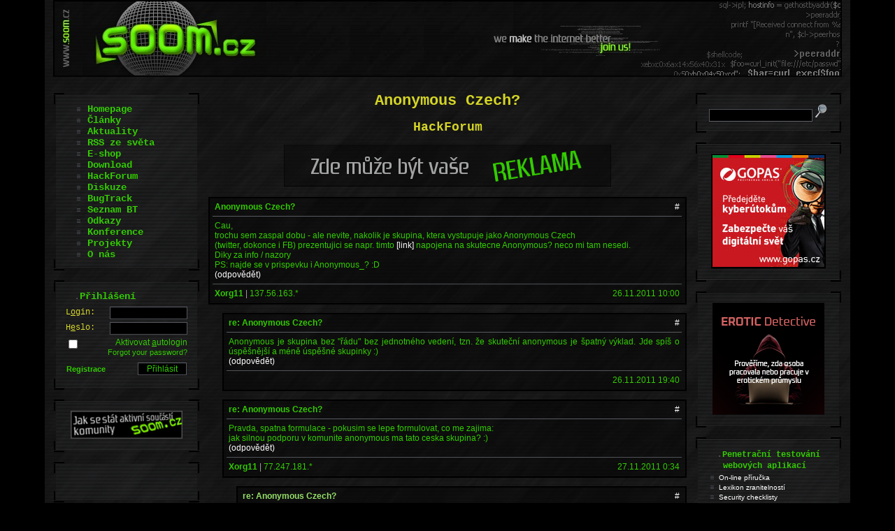

--- FILE ---
content_type: text/html
request_url: https://www.soom.cz/hack-forum/47801--Anonymous-Czech?reply_id=47803
body_size: 11675
content:
<!DOCTYPE HTML PUBLIC "-//W3C//DTD HTML 4.01//EN">
<html lang="cs">
<head>
  <meta http-equiv="X-Content-Security-Policy" content="policy-uri https://www.soom.cz/csp.php?q=2">
  <meta http-equiv="Content-Type" content="text/html; charset=windows-1250">
  <meta http-equiv="Content-Language" content="cs">
  <meta name="language" content="cs">
  <meta name="robots" content="all,follow,noodp,noydir">
  <meta name="googlebot" content="index,follow,snippet,archive,noodp">
  <meta name="description" content="Cau,
trochu sem zaspal dobu - ale nevite, nakolik je skupina, ktera vystupuje jako Anonymous Czech
(twitter, dokonce i FB) prezentujici se napr. timto">
  <meta name="keywords" content="soom,hacking,lockpicking,IT security,fake mailer,bezpečnost,programování">
  <meta name="author" content="Emkei a spol.; emkei@soom.cz">
  <meta name="copyright" content="SOOM.cz">
  <meta name="DC.Title" content="SOOM.cz - e-zin o počítačové bezpečnosti">
  <meta name="DC.Subject" scheme="PHNK" content="hacking">
  <meta name="DC.Subject" scheme="PHNK" content="cracking">
  <meta name="DC.Subject" scheme="PHNK" content="phreaking">
  <meta name="DC.Subject" scheme="PHNK" content="lockpicking">
  <meta name="DC.Subject" scheme="MDT_MRF" content="004.056.53">
  <meta name="DC.Subject" scheme="MDT_MRF" content="004.42">
  <meta name="DC.Subject" scheme="MDT_MRF" content="(0.034.2)004.738.12">
  <meta name="DC.Subject" scheme="MDT_KON" content="004 - Počítačová věda. Výpočetní technika. Informační technologie">
  <meta name="DC.Subject" scheme="DDC_CON" content="004 - Data processing, computer science">
  <meta name="DC.Description.abstract" content="Portál zabývající se převážně počítačovou bezpečností se zaměřením na hacking, cracking, phreaking, lockpicking a mnohé jiné oblasti nejen počítačového světa.">
  <meta name="DC.Publisher" content="Emkei a spol.">
  <meta name="DC.Contributor.personalName" content="Emkei a spol.">
  <meta name="DC.Date.issued" content="2003">
  <meta name="DC.Type" scheme="DCMIType" content="Text">
  <meta name="DC.Type" scheme="PHNK" content="www dokumenty">
  <meta name="DC.Type" scheme="PHNK" content="www documents">
  <meta name="DC.Format" scheme="IMT" content="text/html">
  <meta name="DC.Format.medium" content="computerFile">
  <meta name="DC.Identifier" content="http://www.soom.cz">
  <meta name="DC.Identifier" scheme="URN" content="URN:NBN:cz-nk20083249">
  <meta name="DC.Language" scheme="RFC3066" content="cze">
  <meta name="DC.Rights" content="cop. 2003-2026 SOOM.cz">
  <meta name="google-translate-customization" content="46366cd63430f76e-d81806dfb7423cc5-gc605e03072b02ba1-b">
  <link rel="schema.DC" href="http://purl.org/dc/elements/1.1/">
  <link rel="image_src" href="/data/rel_soom.jpg">
  <link rel="icon" href="https://www.soom.cz/favicon.ico" type="image/x-icon">
  <link rel="StyleSheet" href="/base.css?v=7" type="text/css">
  <link rel="stylesheet" href="/js/lightbox/css/lightbox.min.css">
  <link rel="bookmark" href="https://www.soom.cz/" title="SOOM.cz">
  <link rel="alternate" href="https://www.soom.cz/rss/clanky.xml" type="application/rss+xml" title="SOOM.cz - Články">
  <link rel="alternate" href="https://www.soom.cz/rss/newsreel.xml" type="application/rss+xml" title="SOOM.cz - Aktuality">
  <title>SOOM.cz - Anonymous Czech?</title>
  <script src="/js/jquery-latest.min.js" type="text/javascript"></script>
  <script src="/js/plusone.js" type="text/javascript">{lang: 'cs'}</script>
  <script src="/js/base.js" type="text/javascript"></script>
  <script src="https://www.google.com/recaptcha/api.js" async defer></script>
</head>
<body>
 <div style="text-align:center">
   <div class="lay-overall">
     <!-- BANNER -->
     <div class="lay-banner">
       <div class="lb"></div><div class="rb"></div>
     </div>
     <!-- /BANNER -->
     <div class="lay-middle">
       
       <!-- TELO -->
       <div class="lay-content">
         <div style="text-align:center"><h1>Anonymous Czech?</h1><h2>HackForum</h2></div>

<div style="text-align:center"><a href="/reklamni-plocha-pro-vas" target="_blank"><img src="/images/reklama/advertisement468x60.png" width="468" height="60" title="SOOM.cz, to správné místo pro vaší reklamu"></a></div>

<table border="0" cellspacing="0" cellpadding="0" width="100%">
<tr><td style="padding-left:0px"><table class="prispevek"><tr><td><table class="obsahprisp"><tr><td class="cap"><table cellspacing="0" cellpadding="0" width="100%"><tr><td><a name="47801"></a><strong style="color:#33cc00">Anonymous Czech?</strong></td><td align="right" style="text-align:right"><a href="/hack-forum/47801--Anonymous-Czech#47801" title="Link">#</a></td></tr></table></td></tr><tr><td>Cau,<br>
trochu sem zaspal dobu - ale nevite, nakolik je skupina, ktera vystupuje jako Anonymous Czech<br>
(twitter, dokonce i FB) prezentujici se napr. timto <a href="http://pastebin.com/i2F9naFm" target="_blank" title="http://pastebin.com/i2F9naFm" rel="nofollow">[link]</a> napojena na skutecne Anonymous? neco mi tam nesedi.<br>
Diky za info / nazory<br>
PS: najde se v prispevku i Anonymous_? :D<br><a href="/hack-forum/47801--Anonymous-Czech?reply_id=47801#odpoved">(odpovědět)</a></td></tr><tr><td class="descr"><table cellspacing="0" cellpadding="0" width="100%"><tr><td><strong>Xorg11</strong><span> | </span>137.56.163.*</td><td align="right" style="text-align:right">26.11.2011 10:00</td></tr></table></td></tr></table></td></tr></table></td></tr><tr><td style="padding-left:20px"><table class="prispevek"><tr><td><table class="obsahprisp"><tr><td class="cap"><table cellspacing="0" cellpadding="0" width="100%"><tr><td><a name="47803"></a><strong style="color:#33cc00">re: Anonymous Czech?</strong></td><td align="right" style="text-align:right"><a href="/hack-forum/47801--Anonymous-Czech#47803" title="Link">#</a></td></tr></table></td></tr><tr><td>Anonymous je skupina bez "řádu" bez jednotného vedení, tzn. že skuteční anonymous je špatný výklad. Jde spíš o úspěšnější a méně úspěšné skupinky :)<br><a href="/hack-forum/47801--Anonymous-Czech?reply_id=47803#odpoved">(odpovědět)</a></td></tr><tr><td class="descr"><table cellspacing="0" cellpadding="0" width="100%"><tr><td><a href="/index.php?name=box&amp;box=user/profile/main&amp;who=" title="Profil uživatele"><strong style="color:#33cc00"></strong></a></td><td align="right" style="text-align:right">26.11.2011 19:40</td></tr></table></td></tr></table></td></tr></table></td></tr><tr><td style="padding-left:20px"><table class="prispevek"><tr><td><table class="obsahprisp"><tr><td class="cap"><table cellspacing="0" cellpadding="0" width="100%"><tr><td><a name="47804"></a><strong style="color:#33cc00">re: Anonymous Czech?</strong></td><td align="right" style="text-align:right"><a href="/hack-forum/47801--Anonymous-Czech#47804" title="Link">#</a></td></tr></table></td></tr><tr><td>Pravda, spatna formulace - pokusim se lepe formulovat, co me zajima:<br>
 jak silnou podporu v komunite anonymous ma tato ceska skupina? :)<br><a href="/hack-forum/47801--Anonymous-Czech?reply_id=47804#odpoved">(odpovědět)</a></td></tr><tr><td class="descr"><table cellspacing="0" cellpadding="0" width="100%"><tr><td><strong>Xorg11</strong><span> | </span>77.247.181.*</td><td align="right" style="text-align:right">27.11.2011 0:34</td></tr></table></td></tr></table></td></tr></table></td></tr><tr><td style="padding-left:40px"><table class="prispevek"><tr><td><table class="obsahprisp"><tr><td class="cap"><table cellspacing="0" cellpadding="0" width="100%"><tr><td><a name="48270"></a><strong style="color:#96e169">re: Anonymous Czech?</strong></td><td align="right" style="text-align:right"><a href="/hack-forum/47801--Anonymous-Czech#48270" title="Link">#</a></td></tr></table></td></tr><tr><td>Podporu mají češi tak jako každá jiná skupina.. na "útok" na vlada.cz se podíleli jak czechrepublic tak anonops.. Ale media hrozně přeháněj.. to že přetížej servery přeci není žádný umění.<br><a href="/hack-forum/47801--Anonymous-Czech?reply_id=48270#odpoved">(odpovědět)</a></td></tr><tr><td class="descr"><table cellspacing="0" cellpadding="0" width="100%"><tr><td><strong>Danny145.M</strong><span> | </span>85.119.95.*</td><td align="right" style="text-align:right">27.1.2012 12:30</td></tr></table></td></tr></table></td></tr></table></td></tr><tr><td style="padding-left:20px"><table class="prispevek"><tr><td><table class="obsahprisp"><tr><td class="cap"><table cellspacing="0" cellpadding="0" width="100%"><tr><td><a name="47812"></a><strong style="color:#33cc00">re: Anonymous Czech?</strong></td><td align="right" style="text-align:right"><a href="/hack-forum/47801--Anonymous-Czech#47812" title="Link">#</a></td></tr></table></td></tr><tr><td>tematicky kuk :D<br>
<br>
O Anonymous czech slysim prvne. Dle meho nazoru moc velkou podporu nema. A jak pise kdosi~ k Anonymous se muze hlasit kdokoliv a kdokoliv muze vytvaret "akce", kdokoliv muze jakoukoliv akci oznacit za akci Anonymous a kdokoliv se muze k teto skupine hlasit :) Takze je trochu problem rici, co je "oficialni" a co ne. Proste se vykrikne nejaka akce, prohlasi se za akci Anonymous a pokud s tim lidi souhlasi, tak se proste pridaji a kdyz je ta akce dostatecne viditelna, pak se dostane do podvedomi (a do medii) jako akce Anonymous. Pokud je to nejaky nesmysl, ktery nikdo nepodporuje, pak se k dotycnemu nikdo neprida + se ostatni distancuji.. :) <br>
<br>
A na zaklade vyse uvedenoho - od Anonymous czech jsem zatim zadnou akci, co by vyvolali, jeste nevidel/neslysel, takze nemyslim, ze by tato snaha o uskupeni mela nejaky vyznam ;)<br>
<br>
----------<br>
<i>Cow power by <b>Gentoo</b>...</i><br><a href="/hack-forum/47801--Anonymous-Czech?reply_id=47812#odpoved">(odpovědět)</a></td></tr><tr><td class="descr"><table cellspacing="0" cellpadding="0" width="100%"><tr><td><a href="/index.php?name=box&amp;box=user/profile/main&amp;who=Anonymous_" title="Profil uživatele"><strong style="color:#33cc00">Anonymous_</strong></a><span> | </span><a href="mailto:&#37;&#52;&#98;&#37;&#54;&#57;&#37;&#54;&#99;&#37;&#54;&#99;&#37;&#53;&#48;&#37;&#54;&#49;&#37;&#55;&#50;&#37;&#54;&#102;&#37;&#55;&#53;&#37;&#54;&#50;&#37;&#54;&#53;&#37;&#54;&#98;&#37;&#52;&#48;&#37;&#55;&#51;&#37;&#54;&#53;&#37;&#55;&#97;&#37;&#54;&#101;&#37;&#54;&#49;&#37;&#54;&#100;&#37;&#50;&#101;&#37;&#54;&#51;&#37;&#55;&#97;" title="E-mail"><img class="info" src="/images/design/email.gif" width="15" height="12" alt="E-mail"></a></td><td align="right" style="text-align:right">27.11.2011 17:57</td></tr></table></td></tr></table></td></tr></table></td></tr><tr><td style="padding-left:20px"><table class="prispevek"><tr><td><table class="obsahprisp"><tr><td class="cap"><table cellspacing="0" cellpadding="0" width="100%"><tr><td><a name="47813"></a><strong style="color:#33cc00">re: Anonymous Czech?</strong></td><td align="right" style="text-align:right"><a href="/hack-forum/47801--Anonymous-Czech#47813" title="Link">#</a></td></tr></table></td></tr><tr><td>Anonymous_: O ceskem Anonymous se zminuje kdosiodjinud na svem webu. Ma tam i nejake odkazy, tak koukni.<br>
<br>
----------<br>
<small><i>Teprve když vstáváte s hackingem a uléháte s myšlenkou na něj, máte šanci být hackerem.</i></small><br><a href="/hack-forum/47801--Anonymous-Czech?reply_id=47813#odpoved">(odpovědět)</a></td></tr><tr><td class="descr"><table cellspacing="0" cellpadding="0" width="100%"><tr><td><a href="/index.php?name=box&amp;box=user/profile/main&amp;who=.cCuMiNn." title="Profil uživatele"><strong style="color:#33cc00">.cCuMiNn.</strong></a><span> | </span><a href="mailto:&#37;&#54;&#51;&#37;&#54;&#51;&#37;&#55;&#53;&#37;&#54;&#100;&#37;&#54;&#57;&#37;&#54;&#101;&#37;&#54;&#101;&#37;&#52;&#48;&#37;&#55;&#51;&#37;&#54;&#102;&#37;&#54;&#102;&#37;&#54;&#100;&#37;&#50;&#101;&#37;&#54;&#51;&#37;&#55;&#97;" title="E-mail"><img class="info" src="/images/design/email.gif" width="15" height="12" alt="E-mail"></a><span> | </span><a href="http://www.soom.cz" title="Website" target="_blank" rel="nofollow"><img class="info" src="/images/design/web.gif" width="11" height="12" alt="Website"></a><span> | </span><a href="/index.php?name=box&amp;box=user/profile/pgp&amp;who=.cCuMiNn." title="PGP"><img class="info" src="/images/design/pgp.gif" width="15" height="12" alt="PGP"></a></td><td align="right" style="text-align:right">27.11.2011 18:00</td></tr></table></td></tr></table></td></tr></table></td></tr><tr><td style="padding-left:20px"><table class="prispevek"><tr><td><table class="obsahprisp"><tr><td class="cap"><table cellspacing="0" cellpadding="0" width="100%"><tr><td><a name="48239"></a><strong style="color:#33cc00">re: Anonymous Czech?</strong></td><td align="right" style="text-align:right"><a href="/hack-forum/47801--Anonymous-Czech#48239" title="Link">#</a></td></tr></table></td></tr><tr><td>Mimochodem, skupina na fb Anonymous Czech Republic <a href="https://www.facebook.com/AnonymousCzech" target="_blank" title="https://www.facebook.com/AnonymousCzech" rel="nofollow">[link]</a> za poslední den narostla o 100% z 3000 na více jak 6000 lidí<br><a href="/hack-forum/47801--Anonymous-Czech?reply_id=48239#odpoved">(odpovědět)</a></td></tr><tr><td class="descr"><table cellspacing="0" cellpadding="0" width="100%"><tr><td><a href="/index.php?name=box&amp;box=user/profile/main&amp;who=" title="Profil uživatele"><strong style="color:#33cc00"></strong></a></td><td align="right" style="text-align:right">24.1.2012 20:34</td></tr></table></td></tr></table></td></tr></table></td></tr><tr><td style="padding-left:20px"><table class="prispevek"><tr><td><table class="obsahprisp"><tr><td class="cap"><table cellspacing="0" cellpadding="0" width="100%"><tr><td><a name="48241"></a><strong style="color:#37cc00">re: Anonymous Czech?</strong></td><td align="right" style="text-align:right"><a href="/hack-forum/47801--Anonymous-Czech#48241" title="Link">#</a></td></tr></table></td></tr><tr><td>Anonymous Czech jsou absolutne mimo.<br>
Koukneme se na posledni utok:<br>
- Cil: Az do ted absolutne neznama "firma"...<br>
- Duvod: Zadny. Pokud teda nepracuji v PR oddeleni te firmy, viz nize.<br>
- Vysledek: Cil byl sice 2 hodiny nedostupny, ale za cenu toho, ze doted neznama "firma" ma zdarma reklamu ve vyznamnych mediich a dostava se do povedomi verejnosti. <br>
<br>
<br>
Proboha proc?!!<br><a href="/hack-forum/47801--Anonymous-Czech?reply_id=48241#odpoved">(odpovědět)</a></td></tr><tr><td class="descr"><table cellspacing="0" cellpadding="0" width="100%"><tr><td><strong>Storm Trooper</strong><span> | </span>89.190.52.*</td><td align="right" style="text-align:right">24.1.2012 21:26</td></tr></table></td></tr></table></td></tr></table></td></tr><tr><td style="padding-left:40px"><table class="prispevek"><tr><td><table class="obsahprisp"><tr><td class="cap"><table cellspacing="0" cellpadding="0" width="100%"><tr><td><a name="48262"></a><strong style="color:#4bcc00">re: Anonymous Czech?</strong></td><td align="right" style="text-align:right"><a href="/hack-forum/47801--Anonymous-Czech#48262" title="Link">#</a></td></tr></table></td></tr><tr><td>proste si za firma zaplatila PR od anonymousu :-)<br><a href="/hack-forum/47801--Anonymous-Czech?reply_id=48262#odpoved">(odpovědět)</a></td></tr><tr><td class="descr"><table cellspacing="0" cellpadding="0" width="100%"><tr><td><strong>squo</strong><span> | </span>88.212.36.*</td><td align="right" style="text-align:right">26.1.2012 13:48</td></tr></table></td></tr></table></td></tr></table></td></tr><tr><td style="padding-left:20px"><table class="prispevek"><tr><td><table class="obsahprisp"><tr><td class="cap"><table cellspacing="0" cellpadding="0" width="100%"><tr><td><a name="48263"></a><strong style="color:#5fcc00">re: Anonymous Czech?</strong></td><td align="right" style="text-align:right"><a href="/hack-forum/47801--Anonymous-Czech#48263" title="Link">#</a></td></tr></table></td></tr><tr><td>Podobně jako v pondělí bude i dnes patřit šestá hodina večer plánovanému útoku českých <br>
a slovenských zastánců hnutí Anonymous. <br>
Cílem bude web Ochranného svazu autorského (OSA) www.osa.cz a to z důvodu podpory dohody ACTA a na protest proti výběru poplatků za prodaná prázdná paměťová média.<br>
zdroj: <a href="http://www.zive.cz/bleskovky/cesti-a-slovensti-anonymous-opet-chystaji-utok-tentokrat-na-web-osa/sc-4-a-162104/default.aspx" target="_blank" title="http://www.zive.cz/bleskovky/cesti-a-slovensti-anonymous-opet-chystaji-utok-tentokrat-na-web-osa/sc-4-a-162104/default.aspx" rel="nofollow">[link]</a><br>
<br>
No proboha proč většina lidí snad ani nechce chápat, proč se takové útoky ohlašují dopředu...<br>
<br>
Schvaluji, ač neprovádím DDoS skoro nikdy. Útoky je nutné hlásit, protože v tom je ukrytá síla a razance útoku. Mě je docela líto některých hospodských ke kterým chodí OSA vydírat a vybírat výpalné, často tam sedí půl dne pět osob a do automatů s hudbou se pranic nenahází. <br>
Peníze jsou vybrány za staré metalové pecky a hosté nikde. Arogantní pracháči jdou do prdele.<br>
A platit za vlastní uložené fotografie na DVD někam autorský poplatek opravdu nechci a nemůžu.<br>
<br>
<br><a href="/hack-forum/47801--Anonymous-Czech?reply_id=48263#odpoved">(odpovědět)</a></td></tr><tr><td class="descr"><table cellspacing="0" cellpadding="0" width="100%"><tr><td><strong>mazec</strong><span> | </span>85.70.26.*</td><td align="right" style="text-align:right">26.1.2012 15:33</td></tr></table></td></tr></table></td></tr></table></td></tr><tr><td style="padding-left:20px"><table class="prispevek"><tr><td><table class="obsahprisp"><tr><td class="cap"><table cellspacing="0" cellpadding="0" width="100%"><tr><td><a name="48264"></a><strong style="color:#73cc00">re: Anonymous Czech?</strong></td><td align="right" style="text-align:right"><a href="/hack-forum/47801--Anonymous-Czech#48264" title="Link">#</a></td></tr></table></td></tr><tr><td>tak to jsem je s tim hackem OSA o rok predbehl :D<br><a href="/hack-forum/47801--Anonymous-Czech?reply_id=48264#odpoved">(odpovědět)</a></td></tr><tr><td class="descr"><table cellspacing="0" cellpadding="0" width="100%"><tr><td><a href="/index.php?name=box&amp;box=user/profile/main&amp;who=Emkei" title="Profil uživatele"><strong style="color:#33cc00">Emkei</strong></a><span> | </span><a href="mailto:&#37;&#54;&#53;&#37;&#54;&#100;&#37;&#54;&#98;&#37;&#54;&#53;&#37;&#54;&#57;&#37;&#52;&#48;&#37;&#55;&#51;&#37;&#54;&#102;&#37;&#54;&#102;&#37;&#54;&#100;&#37;&#50;&#101;&#37;&#54;&#51;&#37;&#55;&#97;" title="E-mail"><img class="info" src="/images/design/email.gif" width="15" height="12" alt="E-mail"></a><span> | </span><a href="https://emkei.cz/" title="Website" target="_blank" rel="nofollow"><img class="info" src="/images/design/web.gif" width="11" height="12" alt="Website"></a><span> | </span><a href="/index.php?name=box&amp;box=user/profile/pgp&amp;who=Emkei" title="PGP"><img class="info" src="/images/design/pgp.gif" width="15" height="12" alt="PGP"></a></td><td align="right" style="text-align:right">26.1.2012 16:25</td></tr></table></td></tr></table></td></tr></table></td></tr><tr><td style="padding-left:20px"><table class="prispevek"><tr><td><table class="obsahprisp"><tr><td class="cap"><table cellspacing="0" cellpadding="0" width="100%"><tr><td><a name="48265"></a><strong style="color:#87cc00">re: Anonymous Czech?</strong></td><td align="right" style="text-align:right"><a href="/hack-forum/47801--Anonymous-Czech#48265" title="Link">#</a></td></tr></table></td></tr><tr><td>loled po procteni komentaru @fb czech anonymous mam pocit ze pravdepodobne kazdy druhy jejich fanousek dnes ze sveho domaciho pc HOICuje osu a vladu.cz a v druhem okne o tom reportuje na fb<br><a href="/hack-forum/47801--Anonymous-Czech?reply_id=48265#odpoved">(odpovědět)</a></td></tr><tr><td class="descr"><table cellspacing="0" cellpadding="0" width="100%"><tr><td><strong>oO</strong><span> | </span>89.24.53.*</td><td align="right" style="text-align:right">26.1.2012 19:56</td></tr></table></td></tr></table></td></tr></table></td></tr><tr><td style="padding-left:20px"><table class="prispevek"><tr><td><table class="obsahprisp"><tr><td class="cap"><table cellspacing="0" cellpadding="0" width="100%"><tr><td><a name="48267"></a><strong style="color:#82cd05">re: Anonymous Czech?</strong></td><td align="right" style="text-align:right"><a href="/hack-forum/47801--Anonymous-Czech#48267" title="Link">#</a></td></tr></table></td></tr><tr><td>HOIC a LOIC jsou ted asi v kurzu :-D<br><a href="/hack-forum/47801--Anonymous-Czech?reply_id=48267#odpoved">(odpovědět)</a></td></tr><tr><td class="descr"><table cellspacing="0" cellpadding="0" width="100%"><tr><td><strong>American z Vysocan</strong><span> | </span>77.48.106.*</td><td align="right" style="text-align:right">26.1.2012 23:30</td></tr></table></td></tr></table></td></tr></table></td></tr><tr><td style="padding-left:20px"><table class="prispevek"><tr><td><table class="obsahprisp"><tr><td class="cap"><table cellspacing="0" cellpadding="0" width="100%"><tr><td><a name="48268"></a><strong style="color:#87d737">re: Anonymous Czech?</strong></td><td align="right" style="text-align:right"><a href="/hack-forum/47801--Anonymous-Czech#48268" title="Link">#</a></td></tr></table></td></tr><tr><td><a href="http://www.abclinuxu.cz/data/prilohy/8/4/168248-orbitalni-kanon-js-loic-0-1-cz-36849.htm" target="_blank" title="http://www.abclinuxu.cz/data/prilohy/8/4/168248-orbitalni-kanon-js-loic-0-1-cz-36849.htm" rel="nofollow">[link]</a> bombardovat jakykoliv web muzete na odkazu. Zkopirujte si zdrojovy kod, ktery staci vlozit na jakykoliv web. Princip fungovani je primitivni. Do toho hackeri, zachrante svet. LOL.<br><a href="/hack-forum/47801--Anonymous-Czech?reply_id=48268#odpoved">(odpovědět)</a></td></tr><tr><td class="descr"><table cellspacing="0" cellpadding="0" width="100%"><tr><td><strong>American z Vysocan</strong><span> | </span>77.48.106.*</td><td align="right" style="text-align:right">26.1.2012 23:35</td></tr></table></td></tr></table></td></tr></table></td></tr><tr><td style="padding-left:40px"><table class="prispevek"><tr><td><table class="obsahprisp"><tr><td class="cap"><table cellspacing="0" cellpadding="0" width="100%"><tr><td><a name="48271"></a><strong style="color:#afe79b">re: Anonymous Czech?</strong></td><td align="right" style="text-align:right"><a href="/hack-forum/47801--Anonymous-Czech#48271" title="Link">#</a></td></tr></table></td></tr><tr><td>Hlavne, ze to vypadá khůl... :-D<br>
<br>
<br>
A meli bychom si meli davat bacha, aby si nas nahodou nevybrali za dalsi cil.... :D :D :D<br><a href="/hack-forum/47801--Anonymous-Czech?reply_id=48271#odpoved">(odpovědět)</a></td></tr><tr><td class="descr"><table cellspacing="0" cellpadding="0" width="100%"><tr><td><strong>Storm Trooper</strong><span> | </span>89.190.52.*</td><td align="right" style="text-align:right">27.1.2012 14:18</td></tr></table></td></tr></table></td></tr></table></td></tr><tr><td style="padding-left:20px"><table class="prispevek"><tr><td><table class="obsahprisp"><tr><td class="cap"><table cellspacing="0" cellpadding="0" width="100%"><tr><td><a name="48577"></a><strong style="color:#d2efc8">re: Anonymous Czech?</strong></td><td align="right" style="text-align:right"><a href="/hack-forum/47801--Anonymous-Czech#48577" title="Link">#</a></td></tr></table></td></tr><tr><td>Len malokto z anonymous o sebe tvrdi ze je hacker. Vascina su len obycajny ludia ktori nesuhlasia s korupciou v politike alebo s dohodami o autorskych pravach. Nie je to hacking, je to forma protestu. Ti dospelejsi to vedia a netvrdia o sebe ze su hackeri. A tie decka -  no co uz s nimi, vyrastu z toho. <br><a href="/hack-forum/47801--Anonymous-Czech?reply_id=48577#odpoved">(odpovědět)</a></td></tr><tr><td class="descr"><table cellspacing="0" cellpadding="0" width="100%"><tr><td><strong>Slovak</strong><span> | </span>95.102.131.*</td><td align="right" style="text-align:right">22.3.2012 21:49</td></tr></table></td></tr></table></td></tr></table></td></tr><tr><td style="padding-left:20px"><table class="prispevek"><tr><td><table class="obsahprisp"><tr><td class="cap"><table cellspacing="0" cellpadding="0" width="100%"><tr><td><a name="48578"></a><strong style="color:#ffffff">re: Anonymous Czech?</strong></td><td align="right" style="text-align:right"><a href="/hack-forum/47801--Anonymous-Czech#48578" title="Link">#</a></td></tr></table></td></tr><tr><td>viz <a href="http://www.youtube.com/watch?v=4id3oCZA3XY" target="_blank" title="http://www.youtube.com/watch?v=4id3oCZA3XY" rel="nofollow">[link]</a><br><a href="/hack-forum/47801--Anonymous-Czech?reply_id=48578#odpoved">(odpovědět)</a></td></tr><tr><td class="descr"><table cellspacing="0" cellpadding="0" width="100%"><tr><td><strong>Roy</strong><span> | </span>193.200.150.*</td><td align="right" style="text-align:right">23.3.2012 1:29</td></tr></table></td></tr></table></td></tr></table></td></tr>
</table>

<br><div style="text-align:center"><a class="forum" href="/hack-forum">Zpět</a></div>

<div style="margin: 10px auto 0 auto; border: #000000 1px solid; width:468px; height:60px">
            <!-- adexpert.cz (SOOM.cz 468x60 vrchní 468x60px) -->
            <div id="779636734" class="adexpert"></div>
            </div>
            <script type="text/javascript">
            (function(){
	           var t=document.createElement('script');
	           t.type='text/javascript';
	           t.src='https://s.adexpert.cz/t?779636734';
	           (document.getElementsByTagName('head')[0]||document.getElementsByTagName('body')[0]).appendChild(t); 
            })();
            </script>
            <!-- adexpert.cz end -->
            
<div class="box">Svou ideální brigádu na léto najdete na webu <a href="https://www.idealnibrigada.cz" target="_blank">Ideální brigáda</a></div>

<a name="odpoved"></a>
<table class="prispevek"><tr><td><table class="obsahprisp"><tr><td class="cap"><div style=text-align:center>
<form id="post_f" action="/webforum/send_reply.php" method="post">
<table border="0" cellspacing="1" cellpadding="0">
<tr><td style="text-align:right"><strong><label for="nick" accesskey="n">Jmé<span style="text-decoration:underline;color:#33cc00">n</span>o:</label>&nbsp;</strong></td><td colspan="2"><input type="text" style="width:380px" id="nick" name="nick" tabindex="1" maxlength="50" value=""></td></tr>
<tr><td style="text-align:right"><strong><label for="topic" accesskey="d">Na<span style="text-decoration:underline;color:#33cc00">d</span>pis:</label>&nbsp;</strong></td><td colspan="2"><input type="text" style="width:380px" id="topic" name="topic" tabindex="2" maxlength="50" value="re: Anonymous Czech?"></td></tr>
<tr><td style="text-align:right"><strong><label for="text" accesskey="z">V<span style="text-decoration:underline;color:#33cc00">z</span>kaz:</label>&nbsp;</strong></td><td colspan="2"><textarea style="width:380px" cols="30" rows="10" id="text" name="text" tabindex="3"></textarea></td></tr>
<tr><td></td><td><span style="font-size:1px"><br></span><input type="submit" name="wfok" value="     Odeslat     " tabindex="6">&nbsp;<input type="checkbox" name="nospam" id="nospam" value="yop" tabindex="5" style="background:;border:0;vertical-align:middle"><label for="nospam" accesskey="s" style="vertical-align:middle">&nbsp;<small>No <span style="text-decoration:underline;color:#33cc00">S</span>pam</small></label><input type="checkbox" name="terms" id="terms" style="display:none"></td><td align="right" style="text-align:right"><a href="/index.php?name=other/bbcode" title="Supported Tags" tabindex="4">BBCode</a></td></tr>
</table>
<input type="hidden" name="thread_id" value="47801">
<input type="hidden" name="reply_id" value="47803">
<input type="hidden" name="ticket" value="4ffceb">
</form>
</div>
</td></tr></table></td></tr></table>       </div>
       <!-- /TELO -->
       
           <!-- LEVY PANEL -->
       <div class="lay-menu left">
        <table class="menu" id="navigace"><tr><td class="hborder" colspan="3"></td></tr><tr><td class="vbordert"></td><td class="text" rowspan="2" valign="top"><ul style="padding:0 0 0 28px;margin:0">
<li>&nbsp;<a href="/"><b>Homepage</b></a></li>
<li>&nbsp;<a href="/clanky"><b>Články</b></a></li>
<li>&nbsp;<a href="/aktuality"><b>Aktuality</b></a></li>
<li>&nbsp;<a href="/index.php?name=newsreel/rssreader"><b>RSS ze světa</b></a></li>
<li>&nbsp;<a href="/index.php?name=eshop/main"><b>E-shop</b></a></li>
<li>&nbsp;<a href="/index.php?name=download/main"><b>Download</b></a></li>
<li>&nbsp;<a href="/hack-forum"><b>HackForum</b></a></li>
<li>&nbsp;<a href="/index.php?name=discussion/main"><b>Diskuze</b></a></li>
<li>&nbsp;<a href="/index.php?name=bugtrack/main"><b>BugTrack</b></a></li>
<li>&nbsp;<a href="/index.php?name=seznambt/main"><b>Seznam BT</b></a></li>
<li>&nbsp;<a href="/index.php?name=links/main"><b>Odkazy</b></a></li>
<li>&nbsp;<a href="/hacking-security-konference"><b>Konference</b></a></li>
<li>&nbsp;<a href="/index.php?name=projects/main"><b>Projekty</b></a></li>
<li>&nbsp;<a href="/index.php?name=other/about"><b>O nás</b></a></li>
</ul>
</td><td class="vbordert"></td></tr><tr><td class="vborderb"></td><td class="vborderb"></td></tr><tr><td class="hborder" colspan="3"></td></tr></table> <table class="menu" id="prihlaseni"><tr><td class="hborder" colspan="3"></td></tr><tr><td class="vbordert"></td><td class="text" rowspan="2" valign="top"><p><span class="tecka">&nbsp;&nbsp;</span>.<span class="nadpis"><strong class="ubr">Přihlášení</strong></span></p>
<script type="text/javascript" src="/js/md5.js"></script>
<form name="lgfrm" id="lgfrm" method="POST" action="https://www.soom.cz/user/login.php">
<table class="prihlaseni"><tr>
<td><p><label for="login" accesskey="o">L<span style="text-decoration:underline">o</span>gin:</label></p></td>
<td><input type="text" name="login" id="login" tabindex="7"  maxlength="50"></td>
</tr><tr>
<td><p><label for="heslo" accesskey="e">H<span style="text-decoration:underline">e</span>slo:</label></p></td>
<td><input type="password" name="heslo" id="heslo" tabindex="8" maxlength="50" autocomplete="off"></td>
</tr>
<tr align="right"><td colspan="2"><input type="checkbox" name="autologin" id="autologin" value="set_auto_login" tabindex="9"  style="float:left;width:13px;background:;border:0"><label for="autologin" accesskey="a">Aktivovat <span style="text-decoration:underline;color:#33cc00">a</span>utologin</label><br><a href="/index.php?name=user/f_pass" title="Forgotten Password" tabindex="10">Forgot your password?</a></td></tr>
</table>
<input type="hidden" name="hash" id="hash">
<input type="hidden" name="logticket" value="d968b7">
<input type="hidden" name="referer" id="referer" value="/index.php?name=webforum/show&amp;thread_id=47801&amp;title=Anonymous-Czech&amp;foo=1&amp;reply_id=47803">
<table class="prihlaseni2"><tr>
<td><a href="/index.php?name=box&amp;box=user/register" tabindex="12"><strong>Registrace</strong></a></td>
<td><input type="submit" value="  Přihlásit  "  tabindex="11"></td>
</tr></table>
</form>
</td><td class="vbordert"></td></tr><tr><td class="vborderb"></td><td class="vborderb"></td></tr><tr><td class="hborder" colspan="3"></td></tr></table> <table class="menu" id="komunita"><tr><td class="hborder" colspan="3"></td></tr><tr><td class="vbordert"></td><td class="text" rowspan="2" valign="top"><div style="text-align:center">
<table border="0" style="margin-left:auto;margin-right:auto">
<tr>
 <td style="text-align:center;vertical-align:middle"><a href="/clanky/589--Jak-se-stat-aktivni-soucasti-SOOMcz" title="Jak aktivně přispět"><img src="/images/banners/komunita160x40.png" border="0" width="160" height="40" alt="Jak aktivně přispět komunitě SOOM.cz - it security, hacking, lockpicking, programování"></a></td>
</tr>
</table>
</div>
</td><td class="vbordert"></td></tr><tr><td class="vborderb"></td><td class="vborderb"></td></tr><tr><td class="hborder" colspan="3"></td></tr></table> <table class="menu" id="translator"><tr><td class="hborder" colspan="3"></td></tr><tr><td class="vbordert"></td><td class="text" rowspan="2" valign="top"><div style="text-align:center">
<table border="0" style="margin-left:auto;margin-right:auto">
<tr>
 <td style="text-align:center;vertical-align:middle">
   <div id="google_translate_element"></div><script type="text/javascript" src="/js/gtranslator.js"></script><script type="text/javascript" src="//translate.google.com/translate_a/element.js?cb=googleTranslateElementInit"></script>
 </td>
</tr>
</table>
</div>
</td><td class="vbordert"></td></tr><tr><td class="vborderb"></td><td class="vborderb"></td></tr><tr><td class="hborder" colspan="3"></td></tr></table> <table class="menu" id="infobox"><tr><td class="hborder" colspan="3"></td></tr><tr><td class="vbordert"></td><td class="text" rowspan="2" valign="top"><p class="tecka"><span class="tecka">&nbsp;&nbsp;</span>.<span class="nadpis"><strong class="ubr">Infobox</strong></span></p>

<span style="font-size:5px"><br></span><b><span>Nejnovější:</span></b><br><span style="font-size:5px"><br></span>

<div class="male">
<a href="/clanky" style="color:#33cc00;text-decoration:none">Články:</a><br> <ul><li><a href="/clanky/1221--Zabrante-zneuziti-svych-dat">Zabraňte zneužití svých dat</a></li><li><a href="/clanky/1220--Skryti-opravneni-v-Androidu-CVE-2019-2089">Skrytí oprávnění v Androidu (CVE-2019-2089)</a></li><li><a href="/clanky/1219--Studie-Tretina-ceskych-e-shopu-ma-bezpecnostni-problemy">Studie: Třetina českých e-shopů má bezpečnostní problémy!</a></li></ul>
<a href="/aktuality" style="color:#33cc00;text-decoration:none">Aktuality:</a><br> <ul><li><a href="/aktuality/1907--Pozvanka-na-OWASP-meetup-v-Brne">Pozvánka na OWASP meetup v Brně</a></li><li><a href="/aktuality/789--Co-nyni-delaji-zakladatele-hacking-portalu">Co nyní dělají zakladatelé hacking portálů?</a></li><li><a href="/aktuality/1906--Pozvanka-na-OWASP-Czech-chapter-meeting">Pozvánka na OWASP Czech chapter meeting</a></li></ul>
<a href="http://pravo.soom.cz/" style="color:#33cc00;text-decoration:none">IT Právo:</a><br> <ul><li><a href="http://pravo.soom.cz/index.php?name=show&amp;id=474&amp;title=Jak-poslat-Email-aby-se-nejednalo-o-spam">Jak poslat Email, aby se nejednalo o spam?</a></li><li><a href="http://pravo.soom.cz/index.php?name=show&amp;id=538&amp;title=Konverzace-na-ICQ-jako-dukaz">Konverzace na ICQ jako důkaz. </a></li><li><a href="http://pravo.soom.cz/index.php?name=show&amp;id=472&amp;title=Uverejneni-cizich-fotografii">Uveřejnění cizích fotografií</a></li></ul>
<a href="/index.php?name=download/main" style="color:#33cc00;text-decoration:none">Soubory:</a><br> <ul><li><a href="/index.php?name=download/kategorie&amp;sid=80">Phoenix 2.5</a></li><li><a href="/index.php?name=download/kategorie&amp;sid=80">Crimeware Exploit Kit</a></li><li><a href="/index.php?name=download/kategorie&amp;sid=80">Crimepack 3.1.3</a></li></ul>
<a href="/index.php?name=bugtrack/main" style="color:#33cc00;text-decoration:none">BugTrack:</a><br> <ul><li><a href="/index.php?name=bugtrack/show&amp;thread_id=5153&amp;title=SQLi-na-listyprahy1cz">SQLi na listyprahy1.cz</a></li><li><a href="/index.php?name=bugtrack/show&amp;thread_id=5152&amp;title=SQLi-na-Florenc">SQLi na Florenc</a></li><li><a href="/index.php?name=bugtrack/show&amp;thread_id=5151&amp;title=SQLi-na-kacovcz">SQLi na kacov.cz</a></li></ul>
<a href="/hack-forum" style="color:#33cc00;text-decoration:none">HackForum:</a><br> <ul><li><a href="/hack-forum/62354--Sciolink-a-porizovani-screenshotu-obrazovky">Sciolink a pořizování screenshotu obrazovky</a></li><li><a href="/hack-forum/62353--Dark-Web-zkusenosti">Dark Web - zkušenosti</a></li><li><a href="/hack-forum/62339--Detekce-HW-keyloggeru">Detekce HW keyloggeru</a></li></ul>
</div>
<br>
<span style="font-size:5px"><br></span>
<b><span>Další služby:</span></b><br><span style="font-size:5px"><br></span>


<div class="male">
<b>BBC:</b> <a href="/index.php?name=other/bbcode" title="BBCode">Supported Tags</a><br>
<b>RSS:</b> <a href="/index.php?name=box&amp;box=rss/main" title="RSS v2.0">RSS Feeds v2.0</a><br>
<b>IRC:</b> <a href="/index.php?name=box&amp;box=irc/main" title="http://irc.soom.cz/">#soom</a> (irc.2600.net)<br>
</div>

<span style="font-size:5px"><br></span>
<b><span>Na SOOM.cz je:</span></b><br><span style="font-size:5px"><br></span>

<div class="male">
Článků: <b>991</b><br>
Komentářů: <b>14 257</b><br>
Aktualit: <b>1 862</b><br>
Souborů: <b>151</b><br>
WebForum: <b>49 472</b><br>
Hardware: <b>38</b><br>
Diskuze: <b>20 588</b><br>
BugTrack: <b>4 415</b><br>
Reg. uživatelů: <b>16 325</b><br>
</div>

<span style="font-size:5px"><br></span>
<b><span>A proběhlo:</span></b><br><span style="font-size:5px"><br></span>

<div class="male">
Zobraz. článků: <b>17 851 558</b><br>
Staženo souborů: <b>1 393 274</b><br>
Staženo dat: <b>899 024</b> MB<br>
Přístupy (hits): <b>221 905 342</b></div>
</td><td class="vbordert"></td></tr><tr><td class="vborderb"></td><td class="vborderb"></td></tr><tr><td class="hborder" colspan="3"></td></tr></table> <table class="menu" id="meta"><tr><td class="hborder" colspan="3"></td></tr><tr><td class="vbordert"></td><td class="text" rowspan="2" valign="top"><div style="text-align:center">
<table border="0" style="margin-left:auto;margin-right:auto">
<tr>
 <td style="text-align:center;vertical-align:middle">
  <img style="border:0" src="/images/design/valid_html.png" width="80" height="15" alt="Valid HTML 4.01!"><br>
  <img style="border:0;margin-top:3px" src="/images/design/valid_css.png" width="80" height="15" alt="Valid CSS!"><br>
 </td>
 <td style="text-align:center;vertical-align:middle">
  <img style="border:0;margin-left:1px" src="/images/design/valid_rss.png" width="80" height="15" alt="Valid RSS feed!"><br>
  <img style="border:0;margin-left:1px;margin-top:3px" src="/images/design/valid_508.png" width="80" height="15" alt="Cynthia Says">
 </td>
</tr>
</table>
</div>
</td><td class="vbordert"></td></tr><tr><td class="vborderb"></td><td class="vborderb"></td></tr><tr><td class="hborder" colspan="3"></td></tr></table> <table class="menu" id="icons"><tr><td class="hborder" colspan="3"></td></tr><tr><td class="vbordert"></td><td class="text" rowspan="2" valign="top"><div style="text-align:center">
<table border="0" style="margin-left:auto;margin-right:auto">
<tr>
 <td style="text-align:center;vertical-align:middle">
   <a href="https://www.facebook.com/www.soom.cz" title="Facebook" target="_blank" rel="nofollow" id="socic_fb"><div class="socicons"></div></a>
   <a href="https://plus.google.com/u/0/b/110887679971305680705/110887679971305680705" rel="publisher nofollow" target="_blank" title="Google+" id="socic_g"><div class="socicons"></div></a>
   <a href="http://www.youtube.com/feed/ccuminn" title="YouTube" target="_blank" rel="nofollow" id="socic_yt"><div class="socicons"></div></a>
   <a href="/index.php?name=box&amp;box=irc/main" title="IRC" target="_blank" id="socic_irc"><div class="socicons"></div></a>
   <a href="mailto:info@soom.cz" title="E-mail" id="socic_mail"><div class="socicons"></div></a>
   <a href="/index.php?name=box&amp;box=rss/main" title="RSS" id="socic_rss"><div class="socicons"></div></a>
 </td>
</tr>
</table>
</div>
</td><td class="vbordert"></td></tr><tr><td class="vborderb"></td><td class="vborderb"></td></tr><tr><td class="hborder" colspan="3"></td></tr></table> <table class="menu" id="keywords"><tr><td class="hborder" colspan="3"></td></tr><tr><td class="vbordert"></td><td class="text" rowspan="2" valign="top"><div style="text-align:center">
<table border="0" style="margin-left:auto;margin-right:auto">
<tr>
 <td class="keywords">
   <h4>Hacking keywords</h4>
   <span><strong>hacking</strong> webhacking exploit cracking programování fake mailer lockpicking bumpkey anonymity heslo password <strong>hack</strong> hacker anonymous hackforums <strong>hacking</strong> heslo webhacking exploit cracking anonymity programování fake mailer lockpicking bumpkey anonymous password hack proxy hacker hackforums hacking heslo webhacking exploit cracking programování fake mailer lockpicking bumpkey password hack hacker <strong>hackforums</strong></span> 
 </td>
</tr>
</table>
</div>
</td><td class="vbordert"></td></tr><tr><td class="vborderb"></td><td class="vborderb"></td></tr><tr><td class="hborder" colspan="3"></td></tr></table>        </div>
       <!-- /LEVY PANEL -->
     
       <!-- PRAVY PANEL -->
       <div class="lay-menu right">
         <table class="menu" id="vyhledavani"><tr><td class="hborder" colspan="3"></td></tr><tr><td class="vbordert"></td><td class="text" rowspan="2" valign="top"><div style="text-align:center">
<table border="0" style="margin-left:auto;margin-right:auto">
<tr>
 <td style="text-align:center;vertical-align:middle">
   <form action="/index.php?name=search/main" method="get">
     <input type="hidden" name="name" value="search/main">
     <input type="hidden" name="section" value="clanky">
     <input type="hidden" name="rubrika" value="all">
     <input type="hidden" name="nazev" value="on">
     <input type="hidden" name="clanek" value="on">
     <input type="hidden" name="popis" value="on">
     <input type="hidden" name="autor" value="on">
     <input type="text" name="str" id="str" maxlength="50" style="width:142px" value="">
     <input type="submit" class="search-btn" value="">
   </form>
 </td>
</tr>
</table>
</div>
</td><td class="vbordert"></td></tr><tr><td class="vborderb"></td><td class="vborderb"></td></tr><tr><td class="hborder" colspan="3"></td></tr></table> <table class="menu" id="reklama"><tr><td class="hborder" colspan="3"></td></tr><tr><td class="vbordert"></td><td class="text" rowspan="2" valign="top"><div style="position:relative; text-align:center">
<table border="0" style="margin-left:auto;margin-right:auto">
<tr>  
  <td style="text-align:center;vertical-align:middle">
      <a href="https://www.gopas.cz/it-bezpecnost-a-hacking-czl2?utm_source=soomweb&utm_medium=banner160x160&utm_campaign=it_bezpecnost" title="Kurzy IT bezpecnosti" target="_blank"><img src="/images/banners/GOPAS_banner_160x160.jpg" style="border: 2px solid #000" width="160" height="160" alt="Kurzy IT bezpecnosti"></a>
  </td>
</tr>
</table>
</div>
</td><td class="vbordert"></td></tr><tr><td class="vborderb"></td><td class="vborderb"></td></tr><tr><td class="hborder" colspan="3"></td></tr></table> <table class="menu" id="reklama"><tr><td class="hborder" colspan="3"></td></tr><tr><td class="vbordert"></td><td class="text" rowspan="2" valign="top"><div style="position:relative; text-align:center">
<table border="0" style="margin-left:auto;margin-right:auto">
<tr>  
  <td style="text-align:center;vertical-align:middle">
  <a href="https://www.eroticdetective.cz" title="Prověříme, zda osoba pracovala nebo pracuje v erotickém průmyslu" target="_blank"><img src="/images/banners/eroticdetective.png" border="0" width="160" height="160" alt="EROTIC Detective"></a>  <!-- adexpert.cz (SOOM.cz Pravť sloupec 160x600 160x600px)
    <div id="2839407364" class="adexpert"></div>
    <script type="text/javascript">
    (function(){
	   var t=document.createElement('script');
	   t.type='text/javascript';
	   t.src='https://s.adexpert.cz/t?2839407364';
	   (document.getElementsByTagName('head')[0]||document.getElementsByTagName('body')[0]).appendChild(t); 
    })();
    </script>
    adexpert.cz end -->
  </td>
</tr>
</table>
</div>
</td><td class="vbordert"></td></tr><tr><td class="vborderb"></td><td class="vborderb"></td></tr><tr><td class="hborder" colspan="3"></td></tr></table> <table class="menu" id="testovani"><tr><td class="hborder" colspan="3"></td></tr><tr><td class="vbordert"></td><td class="text" rowspan="2" valign="top"><table border="0">
<tr>
 <td valign="top">
  <p class="tecka"><span class="tecka">&nbsp;&nbsp;</span>.<span class="nadpis"><strong class="ubr" style="font-size:12px">Penetrační testování &nbsp;&nbsp;&nbsp;webových aplikací</strong></span></p>
 </td>
</tr>
<tr>
 <td valign="top">
  <div class="male">
  <ul>
   <li><span class="male"><a href="/penetracni-testovani-webovych-aplikaci" title="Penetrační testování webových aplikací">On-line příručka</a></span></li>
   <li><span class="male"><a href="/lexikon-webovych-zranitelnosti" title="Lexikon webových zranitelností">Lexikon zranitelností</a></span></li>
   <li><span class="male"><a href="/security-checklisty" title="Security checklisty">Security checklisty</a></span></li>
   <li><span class="male"><a href="?name=projectstesting/main" title="Doprovodné projekty k penetračnímu testování">Doprovodné projekty</a></span></li>
   <li><span class="male"><a href="/nastroje-pro-penetracni-testovani" title="Nástroje pro penetrační testování">Nástroje</a></span></li>
  </ul>
  </div>
 </td>
</tr>
</table>
</td><td class="vbordert"></td></tr><tr><td class="vborderb"></td><td class="vborderb"></td></tr><tr><td class="hborder" colspan="3"></td></tr></table> <table class="menu" id="projekty"><tr><td class="hborder" colspan="3"></td></tr><tr><td class="vbordert"></td><td class="text" rowspan="2" valign="top"><table border="0">
<tr>
 <td valign="top">
  <p class="tecka"><span class="tecka">&nbsp;&nbsp;</span>.<span class="nadpis"><strong class="ubr">Projekty</strong></span></p>
 </td>
</tr>
<tr>
 <td valign="top">
  <div class="male">
  <ul><li><span class="male"><a href="/projekty/XSS-Cross-Site-Scripting-v-praxi" title="Roman Kümmel: Cross-Site Scripting v praxi">Kniha XSS v praxi (pdf)</a></span></li><li><span class="male"><a href="/projekty/Clickjacking-tester-on-line" title="Clickjacking Tester">Clickjacking Tester</a></span></li><li><span class="male"><a href="/index.php?name=projects/pagesearcher/main" title="Page Searcher">Page Searcher</a></span></li><li><span class="male"><a href="/index.php?name=projects/get2mail/main" title="GET to MAIL">GET2MAIL</a></span></li><li><span class="male"><a href="/index.php?name=projects/get2post/main" title="GET to POST">GET2POST</a></span></li><li><span class="male"><a href="/index.php?name=projects/testmail/main" title="TestMail">TestMail</a></span></li><li><span class="male"><a href="/index.php?name=projects/locks/main" title="Bezpečnostní zámky">Lockpicking</a></span></li><li><span class="male"><a href="/clanky/rubrika/36--Souteze" title="SOOM soutěže o hodnotné ceny">Soutěže</a></span></li><li><span class="male"><a href="/index.php?name=box&amp;box=projects/bruteforce/main" title="Brute Force">Brute Force Kalkulačka</a></span></li><li><span class="male"><a href="/index.php?name=box&amp;box=projects/date/main" title="Timestamp Converter">UNIX Time Converter</a></span></li><li><span class="male"><a href="/hacking-games" title="Play now!">Hacking Games</a></span></li><li><span class="male"><a href="/index.php?name=projects/webdoor/main" title="IEwebDOOR">IEwebDOOR</a></span></li><li><span class="male"><a href="/clanky/rubrika/30--Sessions" title="SOOM Sessions">SOOM Sessions</a></span></li><li><span class="male"><a href="/projekty/anonymity-checker-on-line" title="Know yourself!">Anonymity Checker</a></span></li></ul>
  </div>
 </td>
</tr>
</table>
</td><td class="vbordert"></td></tr><tr><td class="vborderb"></td><td class="vborderb"></td></tr><tr><td class="hborder" colspan="3"></td></tr></table> <table class="menu" id="subdomeny"><tr><td class="hborder" colspan="3"></td></tr><tr><td class="vbordert"></td><td class="text" rowspan="2" valign="top"><table border="0">
<tr>
 <td valign="top">
  <p class="tecka"><span class="tecka">&nbsp;&nbsp;</span>.<span class="nadpis"><strong class="ubr">Subdomény</strong></span></p>
 </td>
</tr>
<tr>
 <td valign="top">
  <div class="male">
  <ul><li><span class="male"><a href="https://pravo.soom.cz/" title="IT Právo" target="_blank">Právní poradna</a></span></li><li><span class="male"><a href="https://www.hacker-pentest.cz/" title="Hacker Pentest" target="_blank">Penetrační testy</a></span></li><li><span class="male"><a href="http://emkei.cz/" title="Emkei's Fake Mailer" target="_blank">Fake Mailer</a></span></li><li><span class="male"><a href="https://www.penterep.com" title="Penterep Mail: zranitelný webmail pro testování zneužití webových zranitelností" target="_blank">Hackme webmail</a></span></li></ul>
  </div>
 </td>
</tr>
</table>
</td><td class="vbordert"></td></tr><tr><td class="vborderb"></td><td class="vborderb"></td></tr><tr><td class="hborder" colspan="3"></td></tr></table> <table class="menu" id="anketa"><tr><td class="hborder" colspan="3"></td></tr><tr><td class="vbordert"></td><td class="text" rowspan="2" valign="top"><table border="0">
<tr>
 <td valign="top">
  <p class="tecka"><span class="tecka">&nbsp;&nbsp;</span>.<span class="nadpis"><strong class="ubr">Anketa</strong></span></p>
  <span style="font-size:5px"><br></span><b><span>Které anonymizační služby nejčastěji využíváte?</span></b><br>
 </td>
</tr>
<tr>
 <td valign="top">
  <div class="male">
<br><a href="/index.php?name=user/poll/vote&amp;odp=1&amp;id=41" title="Hlasovat">Źádné, nemám co skrývat</a> (1 263)<br>
<a href="/index.php?name=user/poll/vote&amp;odp=1&amp;id=41" title="Hlasovat"><img src="/images/design/pruh.jpg" border="0" width="19" height="10" alt="Hlasovat"></a> 19 %<br><a href="/index.php?name=user/poll/vote&amp;odp=2&amp;id=41" title="Hlasovat">Žádné, nebojím se</a> (461)<br>
<a href="/index.php?name=user/poll/vote&amp;odp=2&amp;id=41" title="Hlasovat"><img src="/images/design/pruh.jpg" border="0" width="7" height="10" alt="Hlasovat"></a> 7 %<br><a href="/index.php?name=user/poll/vote&amp;odp=3&amp;id=41" title="Hlasovat">VPN</a> (697)<br>
<a href="/index.php?name=user/poll/vote&amp;odp=3&amp;id=41" title="Hlasovat"><img src="/images/design/pruh.jpg" border="0" width="10" height="10" alt="Hlasovat"></a> 10 %<br><a href="/index.php?name=user/poll/vote&amp;odp=4&amp;id=41" title="Hlasovat">VPS</a> (192)<br>
<a href="/index.php?name=user/poll/vote&amp;odp=4&amp;id=41" title="Hlasovat"><img src="/images/design/pruh.jpg" border="0" width="3" height="10" alt="Hlasovat"></a>  3 %<br><a href="/index.php?name=user/poll/vote&amp;odp=5&amp;id=41" title="Hlasovat">Free Proxy</a> (280)<br>
<a href="/index.php?name=user/poll/vote&amp;odp=5&amp;id=41" title="Hlasovat"><img src="/images/design/pruh.jpg" border="0" width="4" height="10" alt="Hlasovat"></a> 4 %<br><a href="/index.php?name=user/poll/vote&amp;odp=6&amp;id=41" title="Hlasovat">Placené Proxy</a> (219)<br>
<a href="/index.php?name=user/poll/vote&amp;odp=6&amp;id=41" title="Hlasovat"><img src="/images/design/pruh.jpg" border="0" width="3" height="10" alt="Hlasovat"></a> 3 %<br><a href="/index.php?name=user/poll/vote&amp;odp=7&amp;id=41" title="Hlasovat">Síť TOR</a> (1 249)<br>
<a href="/index.php?name=user/poll/vote&amp;odp=7&amp;id=41" title="Hlasovat"><img src="/images/design/pruh.jpg" border="0" width="19" height="10" alt="Hlasovat"></a> 19 %<br><a href="/index.php?name=user/poll/vote&amp;odp=8&amp;id=41" title="Hlasovat">Jiné P2P sítě</a> (126)<br>
<a href="/index.php?name=user/poll/vote&amp;odp=8&amp;id=41" title="Hlasovat"><img src="/images/design/pruh.jpg" border="0" width="2" height="10" alt="Hlasovat"></a> 2 %<br><a href="/index.php?name=user/poll/vote&amp;odp=9&amp;id=41" title="Hlasovat">Vlastní zombie (botnet)</a> (435)<br>
<a href="/index.php?name=user/poll/vote&amp;odp=9&amp;id=41" title="Hlasovat"><img src="/images/design/pruh.jpg" border="0" width="7" height="10" alt="Hlasovat"></a> 7 %<br><a href="/index.php?name=user/poll/vote&amp;odp=10&amp;id=41" title="Hlasovat">Jiný způsob</a> (1 719)<br>
<a href="/index.php?name=user/poll/vote&amp;odp=10&amp;id=41" title="Hlasovat"><img src="/images/design/pruh.jpg" border="0" width="26" height="10" alt="Hlasovat"></a> 26 %<br><br>Celkem hlasovalo: <b>6 641</b><br><a href="/index.php?name=webforum/show&amp;thread_id=55461" title="Vyjádřete svůj názor">&raquo;&nbsp;Diskuze k této anketě</a><br><a href="/index.php?name=box&amp;box=user/poll/all" title="Všechny ankety">&raquo;&nbsp;Výsledky starších anket</a>  </div>
 </td>
</tr>
</table>
</td><td class="vbordert"></td></tr><tr><td class="vborderb"></td><td class="vborderb"></td></tr><tr><td class="hborder" colspan="3"></td></tr></table> <table class="menu" id="bannery"><tr><td class="hborder" colspan="3"></td></tr><tr><td class="vbordert"></td><td class="text" rowspan="2" valign="top"><table border="0">
<tr>
 <td valign="top" colspan="2" height="26">
  <p class="tecka"><span class="tecka">&nbsp;&nbsp;</span>.<span class="nadpis"><strong class="ubr">Doporučujeme</strong></span></p>
 </td>
</tr>
<tr>
 <td width="20">
 </td>
 <td valign="top" height="36">
  <a href="http://www.hoax.cz/" target="_blank" title="HOAX.cz">
  <img src="/images/banners/hoax.gif" border="0" width="88" height="31" alt="HOAX.cz"></a>
 </td>
</tr>
<tr>
 <td width="20">
 </td>
 <td valign="top" height="36">
  <a href="http://www.crypto-world.info/" target="_blank" title="Crypto-World">
  <img src="/images/banners/cw.gif" border="0" width="88" height="31" alt="Crypto-World"></a>
 </td>
</tr>
<tr>
 <td width="20">
 </td>
 <td valign="top" height="36">
  <a href="http://neslape.cz/?utm_campaign=neslape.cz&utm_source=soom.cz&utm_medium=banner" target="_blank" title="Neslape.cz">
  <img src="/images/banners/neslape.png" border="0" width="88" height="31" alt="Neslape.cz"></a>
 </td>
</tr>
<tr>
 <td width="20">
 </td>
 <td valign="top" height="36">
  <a href="http://www.lodusweb.net/" target="_blank" title="Lodus Software Pages">
  <img src="/images/banners/upm.png" border="0" width="88" height="31" alt="Lodus Software Pages"></a>
 </td>
</tr>
<tr>
 <td width="20">
 </td>
 <td valign="top" height="36">
  <a href="http://www.spamy.cz/" target="_blank" title="Spamy.cz">
  <img src="/images/banners/spamy.png" border="0" width="88" height="31" alt="Spamy.cz"></a>
 </td>
</tr>
<tr>
 <td width="20">
 </td>
 <td valign="top" height="36">
  <a href="http://www.secit.sk/" target="_blank" title="SecIT.sk">
  <img src="/images/banners/secit.jpg" border="0" width="88" height="31" alt="SecIT.sk"></a>
 </td>
</tr>
<tr>
 <td width="20">
 </td>
 <td valign="top" height="36">
  <a href="http://bflow.security-portal.cz/" target="_blank" title="Binary Flow">
  <img src="/images/banners/bflow.gif" border="0" width="88" height="31" alt="Binary Flow"></a>
 </td>
</tr>
<tr>
 <td width="20">
 </td>
 <td valign="top" height="36">
  <a href="http://www.revoox.g6.cz/" target="_blank" title="Revoox">
  <img src="/images/banners/dynamic/1057ae.gif" border="0" width="88" height="31" alt="Revoox"></a>
 </td>
</tr>
<tr>
 <td width="20">
 </td>
 <td valign="top" height="36">
  <a href="http://www.zbynek.adamh.cz/" target="_blank" title="Hacking, Cracking, Programování, Blog">
  <img src="/images/banners/dynamic/f6a970.gif" border="0" width="88" height="31" alt="Hacking, Cracking, Programování, Blog"></a>
 </td>
</tr>
<tr>
 <td valign="top" colspan="2" style="padding-top:5px">
  <div class="male">
  <a href="/index.php?name=banners/ours" title="Podpořte tento portál">&raquo;&nbsp;Bannery našeho portálu</a><br>
  <a href="/index.php?name=banners/wallpapers" title="Pozadí na pracovní plochu">&raquo;&nbsp;Wallpapery našeho portálu</a><br>
  <a href="/index.php?name=box&amp;box=banners/main" title="Banner Exchange">&raquo;&nbsp;Chybí zde Váš banner?</a>
  </div>
 </td>
</tr>
</table>
</td><td class="vbordert"></td></tr><tr><td class="vborderb"></td><td class="vborderb"></td></tr><tr><td class="hborder" colspan="3"></td></tr></table>        </div>
       <!-- /PRAVY PANEL -->
       
     </div>
     <!-- PATICKA -->
     <script src="/js/lightbox/js/lightbox-plus-jquery.min.js"></script>
     <div class="lay-bottom">
       <div class="footline"></div>
       <div class="footer">
         &copy; 2003&ndash;2026 SOOM.cz | ISSN 1804-7270 | 
        <a href="mailto:info@soom.cz" title="Contact">info@soom.cz</a> | <a href="irc://irc.2600.net:6667/soom" title="irc.2600.net">IRC #soom</a> | <a href="/index.php?name=changelog/main" title="Přehled změn a aktualizací">changelog</a><span style="display:none"> | ZjBjZ</span>
       </div>
     </div>
     <!-- /PATICKA -->
   </div>
 </div>
</body>
</html>


--- FILE ---
content_type: application/javascript
request_url: https://www.soom.cz/js/plusone.js
body_size: 15435
content:
var gapi=window.gapi=window.gapi||{};gapi._bs=new Date().getTime();(function(){var aa=function(a,b,c){return a.call.apply(a.bind,arguments)},ba=function(a,b,c){if(!a)throw Error();if(2<arguments.length){var d=Array.prototype.slice.call(arguments,2);return function(){var c=Array.prototype.slice.call(arguments);Array.prototype.unshift.apply(c,d);return a.apply(b,c)}}return function(){return a.apply(b,arguments)}},ca=function(a,b,c){ca=Function.prototype.bind&&-1!=Function.prototype.bind.toString().indexOf("native code")?aa:ba;return ca.apply(null,arguments)};var n=window,p=document,r=n.location,da=function(){},ea=/\[native code\]/,v=function(a,b,c){return a[b]=a[b]||c},fa=function(a){for(var b=0;b<this.length;b++)if(this[b]===a)return b;return-1},ga=function(a){a=a.sort();for(var b=[],c=void 0,d=0;d<a.length;d++){var e=a[d];e!=c&&b.push(e);c=e}return b},ha=/&/g,ia=/</g,ja=/>/g,ka=/"/g,la=/'/g,ma=function(a){return String(a).replace(ha,"&amp;").replace(ia,"&lt;").replace(ja,"&gt;").replace(ka,"&quot;").replace(la,"&#39;")},w=function(){var a;if((a=Object.create)&&
ea.test(a))a=a(null);else{a={};for(var b in a)a[b]=void 0}return a},y=function(a,b){return Object.prototype.hasOwnProperty.call(a,b)},z=function(a){if(ea.test(Object.keys))return Object.keys(a);var b=[],c;for(c in a)y(a,c)&&b.push(c);return b},A=function(a,b){a=a||{};for(var c in a)y(a,c)&&(b[c]=a[c])},na=function(a){return function(){n.setTimeout(a,0)}},B=function(a,b){if(!a)throw Error(b||"");},C=v(n,"gapi",{});var D=function(a,b,c){var d=new RegExp("([#].*&|[#])"+b+"=([^&#]*)","g");b=new RegExp("([?#].*&|[?#])"+b+"=([^&#]*)","g");if(a=a&&(d.exec(a)||b.exec(a)))try{c=decodeURIComponent(a[2])}catch(e){}return c},oa=/^([^?#]*)(\?([^#]*))?(\#(.*))?$/,qa=function(a){a=a.match(oa);var b=w();b.J=a[1];b.query=a[3]?[a[3]]:[];b.o=a[5]?[a[5]]:[];return b},ra=function(a){return a.J+(0<a.query.length?"?"+a.query.join("&"):"")+(0<a.o.length?"#"+a.o.join("&"):"")},sa=function(a,b){var c=[];if(a)for(var d in a)if(y(a,
d)&&null!=a[d]){var e=b?b(a[d]):a[d];c.push(encodeURIComponent(d)+"="+encodeURIComponent(e))}return c},ta=function(a,b,c,d){a=qa(a);a.query.push.apply(a.query,sa(b,d));a.o.push.apply(a.o,sa(c,d));return ra(a)},ua=function(a,b){var c="";2E3<b.length&&(c=b.substring(2E3),b=b.substring(0,2E3));var d=a.createElement("div"),e=a.createElement("a");e.href=b;d.appendChild(e);d.innerHTML=d.innerHTML;b=String(d.firstChild.href);d.parentNode&&d.parentNode.removeChild(d);return b+c},va=/^https?:\/\/[^\/%\\?#\s]+\/[^\s]*$/i;var E=function(a,b,c,d){if(n[c+"EventListener"])n[c+"EventListener"](a,b,!1);else if(n[d+"tachEvent"])n[d+"tachEvent"]("on"+a,b)},wa=function(){var a=p.readyState;return"complete"===a||"interactive"===a&&-1==navigator.userAgent.indexOf("MSIE")},za=function(a){var b=xa;if(!wa())try{b()}catch(c){}ya(a)},ya=function(a){if(wa())a();else{var b=!1,c=function(){if(!b)return b=!0,a.apply(this,arguments)};n.addEventListener?(n.addEventListener("load",c,!1),n.addEventListener("DOMContentLoaded",c,!1)):n.attachEvent&&
(n.attachEvent("onreadystatechange",function(){wa()&&c.apply(this,arguments)}),n.attachEvent("onload",c))}},Aa=function(a){for(;a.firstChild;)a.removeChild(a.firstChild)},Ba={button:!0,div:!0,span:!0};var H;H=v(n,"___jsl",w());v(H,"I",0);v(H,"hel",10);var I=function(a){return H.dpo?H.h:D(a,"jsh",H.h)},Ca=function(a){var b=v(H,"sws",[]);b.push.apply(b,a)},Da=function(a){return v(H,"watt",w())[a]},Ea=function(a){var b=v(H,"PQ",[]);H.PQ=[];var c=b.length;if(0===c)a();else for(var d=0,e=function(){++d===c&&a()},f=0;f<c;f++)b[f](e)},Fa=function(a){return v(v(H,"H",w()),a,w())};var J=v(H,"perf",w()),Ga=v(J,"g",w()),Ha=v(J,"i",w());v(J,"r",[]);w();w();var Ia=function(a,b,c){var d=J.r;"function"===typeof d?d(a,b,c):d.push([a,b,c])},K=function(a,b,c){Ga[a]=!b&&Ga[a]||c||(new Date).getTime();Ia(a)},L=function(a,b,c){b&&0<b.length&&(b=Ja(b),c&&0<c.length&&(b+="___"+Ja(c)),28<b.length&&(b=b.substr(0,28)+(b.length-28)),c=b,b=v(Ha,"_p",w()),v(b,c,w())[a]=(new Date).getTime(),Ia(a,"_p",c))},Ja=function(a){return a.join("__").replace(/\./g,"_").replace(/\-/g,"_").replace(/\,/g,"_")};var Ka=w(),M=[],N=function(a){throw Error("Bad hint"+(a?": "+a:""));};M.push(["jsl",function(a){for(var b in a)if(y(a,b)){var c=a[b];"object"==typeof c?H[b]=v(H,b,[]).concat(c):v(H,b,c)}if(b=a.u)a=v(H,"us",[]),a.push(b),(b=/^https:(.*)$/.exec(b))&&a.push("http:"+b[1])}]);var La=/^(\/[a-zA-Z0-9_\-]+)+$/,Ma=/^[a-zA-Z0-9\-_\.,!]+$/,Na=/^gapi\.loaded_[0-9]+$/,Oa=/^[a-zA-Z0-9,._-]+$/,Sa=function(a,b,c,d){var e=a.split(";"),f=e.shift(),g=Ka[f],k=null;g?k=g(e,b,c,d):N("no hint processor for: "+f);k||N("failed to generate load url");b=k;c=b.match(Pa);(d=b.match(Qa))&&1===d.length&&Ra.test(b)&&c&&1===c.length||N("failed sanity: "+a);return k},Va=function(a,b,c,d){a=Ta(a);Na.test(c)||N("invalid_callback");b=Ua(b);d=d&&d.length?Ua(d):null;var e=function(a){return encodeURIComponent(a).replace(/%2C/g,
",")};return[encodeURIComponent(a.Z).replace(/%2C/g,",").replace(/%2F/g,"/"),"/k=",e(a.version),"/m=",e(b),d?"/exm="+e(d):"","/rt=j/sv=1/d=1/ed=1",a.H?"/am="+e(a.H):"",a.S?"/rs="+e(a.S):"",a.U?"/t="+e(a.U):"","/cb=",e(c)].join("")},Ta=function(a){"/"!==a.charAt(0)&&N("relative path");for(var b=a.substring(1).split("/"),c=[];b.length;){a=b.shift();if(!a.length||0==a.indexOf("."))N("empty/relative directory");else if(0<a.indexOf("=")){b.unshift(a);break}c.push(a)}a={};for(var d=0,e=b.length;d<e;++d){var f=
b[d].split("="),g=decodeURIComponent(f[0]),k=decodeURIComponent(f[1]);2==f.length&&g&&k&&(a[g]=a[g]||k)}b="/"+c.join("/");La.test(b)||N("invalid_prefix");c=O(a,"k",!0);d=O(a,"am");e=O(a,"rs");a=O(a,"t");return{Z:b,version:c,H:d,S:e,U:a}},Ua=function(a){for(var b=[],c=0,d=a.length;c<d;++c){var e=a[c].replace(/\./g,"_").replace(/-/g,"_");Oa.test(e)&&b.push(e)}return b.join(",")},O=function(a,b,c){a=a[b];!a&&c&&N("missing: "+b);if(a){if(Ma.test(a))return a;N("invalid: "+b)}return null},Ra=/^https?:\/\/[a-z0-9_.-]+\.google\.com(:\d+)?\/[a-zA-Z0-9_.,!=\-\/]+$/,
Qa=/\/cb=/g,Pa=/\/\//g,Wa=function(){var a=I(r.href);if(!a)throw Error("Bad hint");return a};Ka.m=function(a,b,c,d){(a=a[0])||N("missing_hint");return"https://apis.google.com"+Va(a,b,c,d)};var Xa=decodeURI("%73cript"),Ya=function(a,b){for(var c=[],d=0;d<a.length;++d){var e=a[d];e&&0>fa.call(b,e)&&c.push(e)}return c},$a=function(a){"loading"!=p.readyState?Za(a):p.write("<"+Xa+' src="'+encodeURI(a)+'"></'+Xa+">")},Za=function(a){var b=p.createElement(Xa);b.setAttribute("src",a);b.async="true";(a=p.getElementsByTagName(Xa)[0])?a.parentNode.insertBefore(b,a):(p.head||p.body||p.documentElement).appendChild(b)},ab=function(a,b){var c=b&&b._c;if(c)for(var d=0;d<M.length;d++){var e=M[d][0],
f=M[d][1];f&&y(c,e)&&f(c[e],a,b)}},cb=function(a,b,c){bb(function(){var c;c=b===I(r.href)?v(C,"_",w()):w();c=v(Fa(b),"_",c);a(c)},c)},P=function(a,b){var c=b||{};"function"==typeof b&&(c={},c.callback=b);ab(a,c);var d=a?a.split(":"):[],e=c.h||Wa(),f=v(H,"ah",w());if(f["::"]&&d.length){for(var g=[],k=null;k=d.shift();){var h=k.split("."),h=f[k]||f[h[1]&&"ns:"+h[0]||""]||e,l=g.length&&g[g.length-1]||null,m=l;l&&l.hint==h||(m={hint:h,M:[]},g.push(m));m.M.push(k)}var q=g.length;if(1<q){var u=c.callback;
u&&(c.callback=function(){0==--q&&u()})}for(;d=g.shift();)db(d.M,c,d.hint)}else db(d||[],c,e)},db=function(a,b,c){a=ga(a)||[];var d=b.callback,e=b.config,f=b.timeout,g=b.ontimeout,k=b.onerror,h=void 0;"function"==typeof k&&(h=k);var l=null,m=!1;if(f&&!g||!f&&g)throw"Timeout requires both the timeout parameter and ontimeout parameter to be set";var k=v(Fa(c),"r",[]).sort(),q=v(Fa(c),"L",[]).sort(),u=[].concat(k),t=function(a,b){if(m)return 0;n.clearTimeout(l);q.push.apply(q,x);var d=((C||{}).config||
{}).update;d?d(e):e&&v(H,"cu",[]).push(e);if(b){L("me0",a,u);try{cb(b,c,h)}finally{L("me1",a,u)}}return 1};0<f&&(l=n.setTimeout(function(){m=!0;g()},f));var x=Ya(a,q);if(x.length){var x=Ya(a,k),F=v(H,"CP",[]),G=F.length;F[G]=function(a){if(!a)return 0;L("ml1",x,u);var b=function(b){F[G]=null;t(x,a)&&Ea(function(){d&&d();b()})},c=function(){var a=F[G+1];a&&a()};0<G&&F[G-1]?F[G]=function(){b(c)}:b(c)};if(x.length){var pa="loaded_"+H.I++;C[pa]=function(a){F[G](a);C[pa]=null};a=Sa(c,x,"gapi."+pa,k);k.push.apply(k,
x);L("ml0",x,u);b.sync||n.___gapisync?$a(a):Za(a)}else F[G](da)}else t(x)&&d&&d()};var bb=function(a,b){if(H.hee&&0<H.hel)try{return a()}catch(c){b&&b(c),H.hel--,P("debug_error",function(){try{window.___jsl.hefn(c)}catch(a){throw c;}})}else try{return a()}catch(c){throw b&&b(c),c;}};C.load=function(a,b){return bb(function(){return P(a,b)})};var Q=function(a){var b=window.___jsl=window.___jsl||{};b[a]=b[a]||[];return b[a]},R=function(a){var b=window.___jsl=window.___jsl||{};b.cfg=!a&&b.cfg||{};return b.cfg},eb=function(a){return"object"===typeof a&&/\[native code\]/.test(a.push)},S=function(a,b){if(b)for(var c in b)b.hasOwnProperty(c)&&(a[c]&&b[c]&&"object"===typeof a[c]&&"object"===typeof b[c]&&!eb(a[c])&&!eb(b[c])?S(a[c],b[c]):b[c]&&"object"===typeof b[c]?(a[c]=eb(b[c])?[]:{},S(a[c],b[c])):a[c]=b[c])},fb=function(a){if(a&&!/^\s+$/.test(a)){for(;0==
a.charCodeAt(a.length-1);)a=a.substring(0,a.length-1);var b;try{b=window.JSON.parse(a)}catch(c){}if("object"===typeof b)return b;try{b=(new Function("return ("+a+"\n)"))()}catch(c){}if("object"===typeof b)return b;try{b=(new Function("return ({"+a+"\n})"))()}catch(c){}return"object"===typeof b?b:{}}},gb=function(a){R(!0);var b=window.___gcfg,c=Q("cu");if(b&&b!==window.___gu){var d={};S(d,b);c.push(d);window.___gu=b}var b=Q("cu"),e=document.scripts||document.getElementsByTagName("script")||[],d=[],
f=[];f.push.apply(f,Q("us"));for(var g=0;g<e.length;++g)for(var k=e[g],h=0;h<f.length;++h)k.src&&0==k.src.indexOf(f[h])&&d.push(k);0==d.length&&0<e.length&&e[e.length-1].src&&d.push(e[e.length-1]);for(e=0;e<d.length;++e)d[e].getAttribute("gapi_processed")||(d[e].setAttribute("gapi_processed",!0),(f=d[e])?(g=f.nodeType,f=3==g||4==g?f.nodeValue:f.textContent||f.innerText||f.innerHTML||""):f=void 0,(f=fb(f))&&b.push(f));a&&(d={},S(d,a),c.push(d));d=Q("cd");a=0;for(b=d.length;a<b;++a)S(R(),d[a]);d=Q("ci");
a=0;for(b=d.length;a<b;++a)S(R(),d[a]);a=0;for(b=c.length;a<b;++a)S(R(),c[a])},T=function(a){if(!a)return R();a=a.split("/");for(var b=R(),c=0,d=a.length;b&&"object"===typeof b&&c<d;++c)b=b[a[c]];return c===a.length&&void 0!==b?b:void 0},hb=function(a,b){var c=a;if("string"===typeof a){for(var d=c={},e=a.split("/"),f=0,g=e.length;f<g-1;++f)var k={},d=d[e[f]]=k;d[e[f]]=b}gb(c)};var ib=function(){var a=window.__GOOGLEAPIS;a&&(a.googleapis&&!a["googleapis.config"]&&(a["googleapis.config"]=a.googleapis),v(H,"ci",[]).push(a),window.__GOOGLEAPIS=void 0)};var jb={apppackagename:1,callback:1,clientid:1,cookiepolicy:1,openidrealm:-1,includegrantedscopes:-1,requestvisibleactions:1,scope:1},kb=!1,lb=w(),mb=function(){if(!kb){for(var a=document.getElementsByTagName("meta"),b=0;b<a.length;++b){var c=a[b].name.toLowerCase();if(0==c.lastIndexOf("google-signin-",0)){var c=c.substring(14),d=a[b].content;jb[c]&&d&&(lb[c]=d)}}if(window.self!==window.top){var a=document.location.toString(),e;for(e in jb)0<jb[e]&&(b=D(a,e,""))&&(lb[e]=b)}kb=!0}e=w();A(lb,e);return e},
nb=function(a){return!!(a.clientid&&a.scope&&a.callback)};var ob=window.console,pb=function(a){ob&&ob.log&&ob.log(a)};var qb=function(){return!!H.oa},rb=function(){};var U=v(H,"rw",w()),sb=function(a){for(var b in U)a(U[b])},tb=function(a,b){var c=U[a];c&&c.state<b&&(c.state=b)};var ub;var vb=/^https?:\/\/(?:\w|[\-\.])+\.google\.(?:\w|[\-:\.])+(?:\/[^\?\#]*)?\/u\/(\d)\//,wb=/^https?:\/\/(?:\w|[\-\.])+\.google\.(?:\w|[\-:\.])+(?:\/[^\?\#]*)?\/b\/(\d{10,})\//,xb=function(a){var b=T("googleapis.config/sessionIndex");null==b&&(b=window.__X_GOOG_AUTHUSER);if(null==b){var c=window.google;c&&(b=c.authuser)}null==b&&(a=a||window.location.href,b=D(a,"authuser")||null,null==b&&(b=(b=a.match(vb))?b[1]:null));return null==b?null:String(b)},yb=function(a){var b=T("googleapis.config/sessionDelegate");
null==b&&(b=(a=(a||window.location.href).match(wb))?a[1]:null);return null==b?null:String(b)};var zb=function(){this.c=-1};var V=function(){this.c=-1;this.c=64;this.b=[];this.B=[];this.V=[];this.v=[];this.v[0]=128;for(var a=1;a<this.c;++a)this.v[a]=0;this.w=this.j=0;this.reset()};(function(){function a(){}a.prototype=zb.prototype;V.fa=zb.prototype;V.prototype=new a;V.J=function(a,c,d){for(var e=Array(arguments.length-2),f=2;f<arguments.length;f++)e[f-2]=arguments[f];return zb.prototype[c].apply(a,e)}})();
V.prototype.reset=function(){this.b[0]=1732584193;this.b[1]=4023233417;this.b[2]=2562383102;this.b[3]=271733878;this.b[4]=3285377520;this.w=this.j=0};
var Ab=function(a,b,c){c||(c=0);var d=a.V;if("string"==typeof b)for(var e=0;16>e;e++)d[e]=b.charCodeAt(c)<<24|b.charCodeAt(c+1)<<16|b.charCodeAt(c+2)<<8|b.charCodeAt(c+3),c+=4;else for(e=0;16>e;e++)d[e]=b[c]<<24|b[c+1]<<16|b[c+2]<<8|b[c+3],c+=4;for(e=16;80>e;e++){var f=d[e-3]^d[e-8]^d[e-14]^d[e-16];d[e]=(f<<1|f>>>31)&4294967295}b=a.b[0];c=a.b[1];for(var g=a.b[2],k=a.b[3],h=a.b[4],l,e=0;80>e;e++)40>e?20>e?(f=k^c&(g^k),l=1518500249):(f=c^g^k,l=1859775393):60>e?(f=c&g|k&(c|g),l=2400959708):(f=c^g^k,
l=3395469782),f=(b<<5|b>>>27)+f+h+l+d[e]&4294967295,h=k,k=g,g=(c<<30|c>>>2)&4294967295,c=b,b=f;a.b[0]=a.b[0]+b&4294967295;a.b[1]=a.b[1]+c&4294967295;a.b[2]=a.b[2]+g&4294967295;a.b[3]=a.b[3]+k&4294967295;a.b[4]=a.b[4]+h&4294967295};
V.prototype.update=function(a,b){if(null!=a){void 0===b&&(b=a.length);for(var c=b-this.c,d=0,e=this.B,f=this.j;d<b;){if(0==f)for(;d<=c;)Ab(this,a,d),d+=this.c;if("string"==typeof a)for(;d<b;){if(e[f]=a.charCodeAt(d),++f,++d,f==this.c){Ab(this,e);f=0;break}}else for(;d<b;)if(e[f]=a[d],++f,++d,f==this.c){Ab(this,e);f=0;break}}this.j=f;this.w+=b}};
V.prototype.digest=function(){var a=[],b=8*this.w;56>this.j?this.update(this.v,56-this.j):this.update(this.v,this.c-(this.j-56));for(var c=this.c-1;56<=c;c--)this.B[c]=b&255,b/=256;Ab(this,this.B);for(c=b=0;5>c;c++)for(var d=24;0<=d;d-=8)a[b]=this.b[c]>>d&255,++b;return a};var Bb=function(){this.F=new V};Bb.prototype.reset=function(){this.F.reset()};var Cb=n.crypto,Db=!1,Eb=0,Fb=0,Gb=1,Hb=0,Ib="",Jb=function(a){a=a||n.event;var b=a.screenX+a.clientX<<16,b=b+(a.screenY+a.clientY),b=(new Date).getTime()%1E6*b;Gb=Gb*b%Hb;0<Eb&&++Fb==Eb&&E("mousemove",Jb,"remove","de")},Kb=function(a){var b=new Bb;a=unescape(encodeURIComponent(a));for(var c=[],d=0,e=a.length;d<e;++d)c.push(a.charCodeAt(d));b.F.update(c);b=b.F.digest();a="";for(c=0;c<b.length;c++)a+="0123456789ABCDEF".charAt(Math.floor(b[c]/16))+"0123456789ABCDEF".charAt(b[c]%16);return a},Db=!!Cb&&
"function"==typeof Cb.getRandomValues;Db||(Hb=1E6*(screen.width*screen.width+screen.height),Ib=Kb(p.cookie+"|"+p.location+"|"+(new Date).getTime()+"|"+Math.random()),Eb=T("random/maxObserveMousemove")||0,0!=Eb&&E("mousemove",Jb,"add","at"));var Lb=function(){var a=Gb,a=a+parseInt(Ib.substr(0,20),16);Ib=Kb(Ib);return a/(Hb+Math.pow(16,20))},Mb=function(){var a=new n.Uint32Array(1);Cb.getRandomValues(a);return Number("0."+a[0])};var Nb=function(){var a=H.onl;if(!a){a=w();H.onl=a;var b=w();a.e=function(a){var d=b[a];d&&(delete b[a],d())};a.a=function(a,d){b[a]=d};a.r=function(a){delete b[a]}}return a},Ob=function(a,b){var c=b.onload;return"function"===typeof c?(Nb().a(a,c),c):null},Pb=function(a){B(/^\w+$/.test(a),"Unsupported id - "+a);Nb();return'onload="window.___jsl.onl.e(&#34;'+a+'&#34;)"'},Qb=function(a){Nb().r(a)};var Rb={allowtransparency:"true",frameborder:"0",hspace:"0",marginheight:"0",marginwidth:"0",scrolling:"no",style:"",tabindex:"0",vspace:"0",width:"100%"},Sb={allowtransparency:!0,onload:!0},Tb=0,Ub=function(a){B(!a||va.test(a),"Illegal url for new iframe - "+a)},Vb=function(a,b,c,d,e){Ub(c.src);var f,g=Ob(d,c),k=g?Pb(d):"";try{document.all&&(f=a.createElement('<iframe frameborder="'+ma(String(c.frameborder))+'" scrolling="'+ma(String(c.scrolling))+'" '+k+' name="'+ma(String(c.name))+'"/>'))}catch(l){}finally{f||
(f=a.createElement("iframe"),g&&(f.onload=function(){f.onload=null;g.call(this)},Qb(d)))}for(var h in c)a=c[h],"style"===h&&"object"===typeof a?A(a,f.style):Sb[h]||f.setAttribute(h,String(a));(h=e&&e.beforeNode||null)||e&&e.dontclear||Aa(b);b.insertBefore(f,h);f=h?h.previousSibling:b.lastChild;c.allowtransparency&&(f.allowTransparency=!0);return f};var Wb=/^:[\w]+$/,Xb=/:([a-zA-Z_]+):/g,Yb=function(){var a=xb()||"0",b=yb(),c;c=xb(void 0)||a;var d=yb(void 0),e="";c&&(e+="u/"+c+"/");d&&(e+="b/"+d+"/");c=e||null;(e=(d=!1===T("isLoggedIn"))?"_/im/":"")&&(c="");var f=T("iframes/:socialhost:"),g=T("iframes/:im_socialhost:");return ub={socialhost:f,ctx_socialhost:d?g:f,session_index:a,session_delegate:b,session_prefix:c,im_prefix:e}},Zb=function(a,b){return Yb()[b]||""},$b=function(a){return function(b,c){return a?Yb()[c]||a[c]||"":Yb()[c]||""}};var ac={"\b":"\\b","\t":"\\t","\n":"\\n","\f":"\\f","\r":"\\r",'"':'\\"',"\\":"\\\\"},bc=function(a){var b,c,d;b=/[\"\\\x00-\x1f\x7f-\x9f]/g;if(void 0!==a){switch(typeof a){case "string":return b.test(a)?'"'+a.replace(b,function(a){var b=ac[a];if(b)return b;b=a.charCodeAt();return"\\u00"+Math.floor(b/16).toString(16)+(b%16).toString(16)})+'"':'"'+a+'"';case "number":return isFinite(a)?String(a):"null";case "boolean":case "null":return String(a);case "object":if(!a)return"null";b=[];if("number"===
typeof a.length&&!a.propertyIsEnumerable("length")){d=a.length;for(c=0;c<d;c+=1)b.push(bc(a[c])||"null");return"["+b.join(",")+"]"}for(c in a)!/___$/.test(c)&&y(a,c)&&"string"===typeof c&&(d=bc(a[c]))&&b.push(bc(c)+":"+d);return"{"+b.join(",")+"}"}return""}},cc=function(a){if(!a)return!1;if(/^[\],:{}\s]*$/.test(a.replace(/\\["\\\/b-u]/g,"@").replace(/"[^"\\\n\r]*"|true|false|null|-?\d+(?:\.\d*)?(?:[eE][+\-]?\d+)?/g,"]").replace(/(?:^|:|,)(?:\s*\[)+/g,"")))try{return eval("("+a+")")}catch(b){}return!1},
dc=!1;try{dc=!!window.JSON&&'["a"]'===window.JSON.stringify(["a"])&&"a"===window.JSON.parse('["a"]')[0]}catch(a){}var ec=function(a){try{return window.JSON.parse(a)}catch(b){return!1}},fc=dc?window.JSON.stringify:bc,gc=dc?ec:cc;var hc=function(a){var b;a.match(/^https?%3A/i)&&(b=decodeURIComponent(a));return ua(document,b?b:a)},ic=function(a){a=a||"canonical";for(var b=document.getElementsByTagName("link"),c=0,d=b.length;c<d;c++){var e=b[c],f=e.getAttribute("rel");if(f&&f.toLowerCase()==a&&(e=e.getAttribute("href"))&&(e=hc(e))&&null!=e.match(/^https?:\/\/[\w\-\_\.]+/i))return e}return window.location.href};var jc={se:"0"},kc={post:!0},lc={style:"position:absolute;top:-10000px;width:450px;margin:0px;border-style:none"},mc="onPlusOne _ready _close _open _resizeMe _renderstart oncircled drefresh erefresh".split(" "),nc=v(H,"WI",w()),oc=function(a,b,c){var d,e;d={};var f=e=a;"plus"==a&&b.action&&(e=a+"_"+b.action,f=a+"/"+b.action);(e=T("iframes/"+e+"/url"))||(e=":im_socialhost:/:session_prefix::im_prefix:_/widget/render/"+f+"?usegapi=1");for(var g in jc)d[g]=g+"/"+(b[g]||jc[g])+"/";d=ua(p,e.replace(Xb,
$b(d)));g="iframes/"+a+"/params/";f={};A(b,f);(e=T("lang")||T("gwidget/lang"))&&(f.hl=e);kc[a]||(f.origin=window.location.origin||window.location.protocol+"//"+window.location.host);f.exp=T(g+"exp");if(g=T(g+"location"))for(e=0;e<g.length;e++){var k=g[e];f[k]=n.location[k]}switch(a){case "plus":case "follow":g=f.href;e=b.action?void 0:"publisher";g=(g="string"==typeof g?g:void 0)?hc(g):ic(e);f.url=g;delete f.href;break;case "plusone":g=(g=b.href)?hc(g):ic();f.url=g;g=b.db;e=T();null==g&&e&&(g=e.db,
null==g&&(g=e.gwidget&&e.gwidget.db));f.db=g||void 0;g=b.ecp;e=T();null==g&&e&&(g=e.ecp,null==g&&(g=e.gwidget&&e.gwidget.ecp));f.ecp=g||void 0;delete f.href;break;case "signin":f.url=ic()}H.ILI&&(f.iloader="1");delete f["data-onload"];delete f.rd;for(var h in jc)f[h]&&delete f[h];f.gsrc=T("iframes/:source:");h=T("inline/css");"undefined"!==typeof h&&0<c&&h>=c&&(f.ic="1");h=/^#|^fr-/;c={};for(var l in f)y(f,l)&&h.test(l)&&(c[l.replace(h,"")]=f[l],delete f[l]);l="q"==T("iframes/"+a+"/params/si")?f:
c;h=mb();for(var m in h)!y(h,m)||y(f,m)||y(c,m)||(l[m]=h[m]);m=[].concat(mc);(l=T("iframes/"+a+"/methods"))&&"object"===typeof l&&ea.test(l.push)&&(m=m.concat(l));for(var q in b)y(b,q)&&/^on/.test(q)&&("plus"!=a||"onconnect"!=q)&&(m.push(q),delete f[q]);delete f.callback;c._methods=m.join(",");return ta(d,f,c)},pc=["style","data-gapiscan"],rc=function(a){for(var b=w(),c=0!=a.nodeName.toLowerCase().indexOf("g:"),d=0,e=a.attributes.length;d<e;d++){var f=a.attributes[d],g=f.name,k=f.value;0<=fa.call(pc,
g)||c&&0!=g.indexOf("data-")||"null"===k||"specified"in f&&!f.specified||(c&&(g=g.substr(5)),b[g.toLowerCase()]=k)}a=a.style;(c=qc(a&&a.height))&&(b.height=String(c));(a=qc(a&&a.width))&&(b.width=String(a));return b},qc=function(a){var b=void 0;"number"===typeof a?b=a:"string"===typeof a&&(b=parseInt(a,10));return b},tc=function(){var a=H.drw;sb(function(b){if(a!==b.id&&4!=b.state&&"share"!=b.type){var c=b.id,d=b.type,e=b.url;b=b.userParams;var f=p.getElementById(c);if(f){var g=oc(d,b,0);g?(f=f.parentNode,
e.replace(/\#.*/,"").replace(/(\?|&)ic=1/,"")!==g.replace(/\#.*/,"").replace(/(\?|&)ic=1/,"")&&(b.dontclear=!0,b.rd=!0,b.ri=!0,b.type=d,sc(f,b),(d=U[f.lastChild.id])&&(d.oid=c),tb(c,4))):delete U[c]}else delete U[c]}})};var W,X,Y,uc,vc,wc=/(?:^|\s)g-((\S)*)(?:$|\s)/,xc={plusone:!0,autocomplete:!0,profile:!0,signin:!0,signin2:!0};W=v(H,"SW",w());X=v(H,"SA",w());Y=v(H,"SM",w());uc=v(H,"FW",[]);vc=null;
var zc=function(a,b){yc(void 0,!1,a,b)},yc=function(a,b,c,d){K("ps0",!0);c=("string"===typeof c?document.getElementById(c):c)||p;var e;e=p.documentMode;if(c.querySelectorAll&&(!e||8<e)){e=d?[d]:z(W).concat(z(X)).concat(z(Y));for(var f=[],g=0;g<e.length;g++){var k=e[g];f.push(".g-"+k,"g\\:"+k)}e=c.querySelectorAll(f.join(","))}else e=c.getElementsByTagName("*");c=w();for(f=0;f<e.length;f++){g=e[f];var h=g,k=d,l=h.nodeName.toLowerCase(),m=void 0;h.getAttribute("data-gapiscan")?k=null:(0==l.indexOf("g:")?
m=l.substr(2):(h=(h=String(h.className||h.getAttribute("class")))&&wc.exec(h))&&(m=h[1]),k=!m||!(W[m]||X[m]||Y[m])||k&&m!==k?null:m);k&&(xc[k]||0==g.nodeName.toLowerCase().indexOf("g:")||0!=z(rc(g)).length)&&(g.setAttribute("data-gapiscan",!0),v(c,k,[]).push(g))}if(b)for(var q in c)for(b=c[q],d=0;d<b.length;d++)b[d].setAttribute("data-onload",!0);for(var u in c)uc.push(u);K("ps1",!0);if((q=uc.join(":"))||a)try{C.load(q,a)}catch(x){pb(x);return}if(Ac(vc||{}))for(var t in c){a=c[t];u=0;for(b=a.length;u<
b;u++)a[u].removeAttribute("data-gapiscan");Bc(t)}else{d=[];for(t in c)for(a=c[t],u=0,b=a.length;u<b;u++)e=a[u],Cc(t,e,rc(e),d,b);Dc(q,d)}},Ec=function(a){var b=v(C,a,{});b.go||(b.go=function(b){return zc(b,a)},b.render=function(b,d){var e=d||{};e.type=a;return sc(b,e)})},Fc=function(a){W[a]=!0},Gc=function(a){X[a]=!0},Hc=function(a){Y[a]=!0};var Bc=function(a,b){var c=Da(a);b&&c?(c(b),(c=b.iframeNode)&&c.setAttribute("data-gapiattached",!0)):C.load(a,function(){var c=Da(a),e=b&&b.iframeNode,f=b&&b.userParams;e&&c?(c(b),e.setAttribute("data-gapiattached",!0)):(c=C[a].go,"signin2"==a?c(e,f):c(e&&e.parentNode,f))})},Ac=function(){return!1},Dc=function(){},Cc=function(a,b,c,d,e,f,g){switch(Ic(b,a,f)){case 0:a=Y[a]?a+"_annotation":a;d={};d.iframeNode=b;d.userParams=c;Bc(a,d);break;case 1:var k;if(b.parentNode){for(var h in c){if(f=y(c,h))f=
c[h],f=!!f&&"object"===typeof f&&(!f.toString||f.toString===Object.prototype.toString||f.toString===Array.prototype.toString);if(f)try{c[h]=fc(c[h])}catch(F){delete c[h]}}f=!0;c.dontclear&&(f=!1);delete c.dontclear;rb();h=oc(a,c,e);e=g||{};e.allowPost=1;e.attributes=lc;e.dontclear=!f;g={};g.userParams=c;g.url=h;g.type=a;var l;c.rd?l=b:(l=document.createElement("div"),b.setAttribute("data-gapistub",!0),l.style.cssText="position:absolute;width:450px;left:-10000px;",b.parentNode.insertBefore(l,b));g.siteElement=
l;l.id||(b=l,v(nc,a,0),f="___"+a+"_"+nc[a]++,b.id=f);b=w();b[">type"]=a;A(c,b);f=h;c=l;h=e||{};b=h.attributes||{};B(!h.allowPost||!b.onload,"onload is not supported by post iframe");e=b=f;Wb.test(b)&&(e=T("iframes/"+e.substring(1)+"/url"),B(!!e,"Unknown iframe url config for - "+b));f=ua(p,e.replace(Xb,Zb));b=c.ownerDocument||p;l=0;do e=h.id||["I",Tb++,"_",(new Date).getTime()].join("");while(b.getElementById(e)&&5>++l);B(5>l,"Error creating iframe id");l={};var m={};b.documentMode&&9>b.documentMode&&
(l.hostiemode=b.documentMode);A(h.queryParams||{},l);A(h.fragmentParams||{},m);var q=h.connectWithQueryParams?l:m,u=h.pfname,t=w();t.id=e;t.parent=b.location.protocol+"//"+b.location.host;var x=D(b.location.href,"parent"),u=u||"";!u&&x&&(x=D(b.location.href,"id",""),u=D(b.location.href,"pfname",""),u=x?u+"/"+x:"");t.pfname=u;A(t,q);(t=D(f,"rpctoken")||l.rpctoken||m.rpctoken)||(t=q.rpctoken=h.rpctoken||String(Math.round(1E8*(Db?Mb():Lb()))));h.rpctoken=t;t=b.location.href;q=w();(x=D(t,"_bsh",H.bsh))&&
(q._bsh=x);(t=I(t))&&(q.jsh=t);h.hintInFragment?A(q,m):A(q,l);f=ta(f,l,m,h.paramsSerializer);m=w();A(Rb,m);A(h.attributes,m);m.name=m.id=e;m.src=f;h.eurl=f;if((h||{}).allowPost&&2E3<f.length){l=qa(f);m.src="";m["data-postorigin"]=f;f=Vb(b,c,m,e);-1!=navigator.userAgent.indexOf("WebKit")&&(k=f.contentWindow.document,k.open(),m=k.createElement("div"),q={},t=e+"_inner",q.name=t,q.src="",q.style="display:none",Vb(b,m,q,t,h));m=(h=l.query[0])?h.split("&"):[];h=[];for(q=0;q<m.length;q++)t=m[q].split("=",
2),h.push([decodeURIComponent(t[0]),decodeURIComponent(t[1])]);l.query=[];m=ra(l);B(va.test(m),"Invalid URL: "+m);l=b.createElement("form");l.action=m;l.method="POST";l.target=e;l.style.display="none";for(e=0;e<h.length;e++)m=b.createElement("input"),m.type="hidden",m.name=h[e][0],m.value=h[e][1],l.appendChild(m);c.appendChild(l);l.submit();l.parentNode.removeChild(l);k&&k.close();k=f}else k=Vb(b,c,m,e,h);g.iframeNode=k;g.id=k.getAttribute("id");k=g.id;c=w();c.id=k;c.userParams=g.userParams;c.url=
g.url;c.type=g.type;c.state=1;U[k]=c;k=g}else k=null;k&&((g=k.id)&&d.push(g),Bc(a,k))}},Ic=function(a,b,c){if(a&&1===a.nodeType&&b){if(c)return 1;if(Y[b]){if(Ba[a.nodeName.toLowerCase()])return(a=a.innerHTML)&&a.replace(/^[\s\xa0]+|[\s\xa0]+$/g,"")?0:1}else{if(X[b])return 0;if(W[b])return 1}}return null},sc=function(a,b){var c=b.type;delete b.type;var d=("string"===typeof a?document.getElementById(a):a)||void 0;if(d){var e={},f;for(f in b)y(b,f)&&(e[f.toLowerCase()]=b[f]);e.rd=1;(f=!!e.ri)&&delete e.ri;
var g=[];Cc(c,d,e,g,0,f,void 0);Dc(c,g)}else pb("string"==="gapi."+c+".render: missing element "+typeof a?a:"")};v(C,"platform",{}).go=zc;var Ac=function(a){for(var b=["_c","jsl","h"],c=0;c<b.length&&a;c++)a=a[b[c]];b=I(r.href);return!a||0!=a.indexOf("n;")&&0!=b.indexOf("n;")&&a!==b},Dc=function(a,b){Jc(a,b)},xa=function(a){yc(a,!0)},Kc=function(a,b){for(var c=b||[],d=0;d<c.length;++d)a(c[d]);for(d=0;d<c.length;d++)Ec(c[d])};
M.push(["platform",function(a,b,c){vc=c;b&&uc.push(b);Kc(Fc,a);Kc(Gc,c._c.annotation);Kc(Hc,c._c.bimodal);ib();gb();if("explicit"!=T("parsetags")){Ca(a);nb(mb())&&!T("disableRealtimeCallback")&&rb();var d;c&&(a=c.callback)&&(d=na(a),delete c.callback);za(function(){xa(d)})}}]);C._pl=!0;var Lc=function(a){a=(a=U[a])?a.oid:void 0;if(a){var b=p.getElementById(a);b&&b.parentNode.removeChild(b);delete U[a];Lc(a)}};var Mc=/^\{h\:'/,Nc=/^!_/,Oc="",Jc=function(a,b){function c(){E("message",d,"remove","de")}function d(d){var g=d.data,k=d.origin;if(Pc(g,b)){var h=e;e=!1;h&&K("rqe");Qc(a,function(){h&&K("rqd");c();for(var a=v(H,"RPMQ",[]),b=0;b<a.length;b++)a[b]({data:g,origin:k})})}}if(0!==b.length){Oc=D(r.href,"pfname","");var e=!0;E("message",d,"add","at");P(a,c)}},Pc=function(a,b){a=String(a);if(Mc.test(a))return!0;var c=!1;Nc.test(a)&&(c=!0,a=a.substr(2));if(!/^\{/.test(a))return!1;var d=gc(a);if(!d)return!1;
var e=d.f;if(d.s&&e&&-1!=fa.call(b,e)){if("_renderstart"===d.s||d.s===Oc+"/"+e+"::_renderstart"){var f=d.a&&d.a[c?0:1],c=p.getElementById(e);tb(e,2);if(f&&c&&f.width&&f.height){a:{d=c.parentNode;e=f||{};if(qb()){var g=c.id;if(g){f=(f=U[g])?f.state:void 0;if(1===f||4===f)break a;Lc(g)}}(f=d.nextSibling)&&f.getAttribute&&f.getAttribute("data-gapistub")&&(d.parentNode.removeChild(f),d.style.cssText="");var f=e.width,k=e.height,h=d.style;h.textIndent="0";h.margin="0";h.padding="0";h.background="transparent";
h.borderStyle="none";h.cssFloat="none";h.styleFloat="none";h.lineHeight="normal";h.fontSize="1px";h.verticalAlign="baseline";d=d.style;d.display="inline-block";h=c.style;h.position="static";h.left=0;h.top=0;h.visibility="visible";f&&(d.width=h.width=f+"px");k&&(d.height=h.height=k+"px");e.verticalAlign&&(d.verticalAlign=e.verticalAlign);g&&tb(g,3)}c["data-csi-wdt"]=(new Date).getTime()}}return!0}return!1},Qc=function(a,b){P(a,b)};var Rc=function(a,b){this.O=a;var c=b||{};this.Y=Number(c.maxAge)||0;this.L=c.domain;this.P=c.path;this.$=!!c.secure},Sc=/^[-+/_=.:|%&a-zA-Z0-9@]*$/,Tc=/^[A-Z_][A-Z0-9_]{0,63}$/;
Rc.prototype.write=function(a,b){if(!Tc.test(this.O))throw"Invalid cookie name";if(!Sc.test(a))throw"Invalid cookie value";var c=this.O+"="+a;this.L&&(c+=";domain="+this.L);this.P&&(c+=";path="+this.P);var d="number"===typeof b?b:this.Y;if(0<=d){var e=new Date;e.setSeconds(e.getSeconds()+d);c+=";expires="+e.toUTCString()}this.$&&(c+=";secure");document.cookie=c;return!0};Rc.iterate=function(a){for(var b=document.cookie.split(/;\s*/),c=0;c<b.length;++c){var d=b[c].split("="),e=d.shift();a(e,d.join("="))}};var Uc=function(a){this.X=a},Vc={};Uc.prototype.write=function(a){Vc[this.X]=a;return!0};Uc.iterate=function(a){for(var b in Vc)Vc.hasOwnProperty(b)&&a(b,Vc[b])};var Wc="https:"===window.location.protocol,Xc=Wc||"http:"===window.location.protocol?Rc:Uc,Yc=function(a){var b=a.substr(1),c="",d=window.location.hostname;if(""!==b){c=parseInt(b,10);if(isNaN(c))return null;b=d.split(".");if(b.length<c-1)return null;b.length==c-1&&(d="."+d)}else d="";return{g:"S"==a.charAt(0),domain:d,i:c}},Zc=function(){var a,b=null;Xc.iterate(function(c,d){if(0===c.indexOf("G_AUTHUSER_")){var e=Yc(c.substring(11));if(!a||e.g&&!a.g||e.g==a.g&&e.i>a.i)a=e,b=d}});return{W:a,A:b}};var $c=function(a){if(0!==a.indexOf("GCSC"))return null;var b={N:!1};a=a.substr(4);if(!a)return b;var c=a.charAt(0);a=a.substr(1);var d=a.lastIndexOf("_");if(-1==d)return b;var e=Yc(a.substr(d+1));if(null==e)return b;a=a.substring(0,d);if("_"!==a.charAt(0))return b;d="E"===c&&e.g;return!d&&("U"!==c||e.g)||d&&!Wc?b:{N:!0,g:d,ca:a.substr(1),domain:e.domain,i:e.i}},ad=function(a){if(!a)return[];a=a.split("=");return a[1]?a[1].split("|"):[]},bd=function(a){a=a.split(":");return{C:a[0].split("=")[1],ba:ad(a[1]),
ea:ad(a[2]),da:ad(a[3])}},cd=function(){var a=Zc(),b=a.W,a=a.A;if(null!==a){var c;Xc.iterate(function(a,d){var e=$c(a);e&&e.N&&e.g==b.g&&e.i==b.i&&(c=d)});if(c){var d=bd(c),e=d&&d.ba[Number(a)],d=d&&d.C;if(e)return{A:a,aa:e,C:d}}}return null};var Z=function(a){this.K=a};Z.prototype.l=0;Z.prototype.G=2;Z.prototype.K=null;Z.prototype.D=!1;Z.prototype.T=function(){this.D||(this.l=0,this.D=!0,this.R())};Z.prototype.R=function(){this.D&&(this.K()?this.l=this.G:this.l=Math.min(2*(this.l||this.G),120),window.setTimeout(ca(this.R,this),1E3*this.l))};for(var dd=0;64>dd;++dd);var ed=null,qb=function(){return H.oa=!0},rb=function(){H.oa=!0;var a=cd();(a=a&&a.A)&&hb("googleapis.config/sessionIndex",a);ed||(ed=v(H,"ss",new Z(fd)));a=ed;a.T&&a.T()},fd=function(){var a=cd(),b=a&&a.aa||null,c=a&&a.C;P("auth",{callback:function(){var a=n.gapi.auth,e={client_id:c,session_state:b};a.checkSessionState(e,function(b){var c=e.session_state,k=T("isLoggedIn");b=T("debug/forceIm")?!1:c&&b||!c&&!b;if(k=k!=b)hb("isLoggedIn",b),rb(),tc(),b||((b=a.signOut)?b():(b=a.setToken)&&b(null));b=
mb();var h=T("savedUserState"),c=a._guss(b.cookiepolicy),h=h!=c&&"undefined"!=typeof h;hb("savedUserState",c);(k||h)&&nb(b)&&!T("disableRealtimeCallback")&&a._pimf(b,!0)})}});return!0};K("bs0",!0,window.gapi._bs);K("bs1",!0);delete window.gapi._bs;})();
gapi.load("plusone",{callback:window["gapi_onload"],_c:{"jsl":{"ci":{"deviceType":"desktop","oauth-flow":{"authUrl":"https://accounts.google.com/o/oauth2/auth","proxyUrl":"https://accounts.google.com/o/oauth2/postmessageRelay","disableOpt":true,"idpIframeUrl":"https://accounts.google.com/o/oauth2/iframe","usegapi":false},"debug":{"reportExceptionRate":0.05,"forceIm":false,"rethrowException":false,"host":"https://apis.google.com"},"lexps":[81,97,99,122,123,45,30,79,127],"enableMultilogin":true,"googleapis.config":{"auth":{"useFirstPartyAuthV2":true}},"isPlusUser":true,"inline":{"css":1},"disableRealtimeCallback":false,"drive_share":{"skipInitCommand":true},"csi":{"rate":0.01},"report":{"apiRate":{"gapi\\.signin\\..*":0.05,"gapi\\.signin2\\..*":0.05},"apis":["iframes\\..*","gadgets\\..*","gapi\\.appcirclepicker\\..*","gapi\\.auth\\..*","gapi\\.client\\..*"],"rate":0.001,"host":"https://apis.google.com"},"client":{"headers":{"request":["Accept","Accept-Language","Authorization","Cache-Control","Content-Disposition","Content-Encoding","Content-Language","Content-Length","Content-MD5","Content-Range","Content-Type","Date","GData-Version","Host","If-Match","If-Modified-Since","If-None-Match","If-Unmodified-Since","Origin","OriginToken","Pragma","Range","Slug","Transfer-Encoding","Want-Digest","X-ClientDetails","X-GData-Client","X-GData-Key","X-Goog-AuthUser","X-Goog-PageId","X-Goog-Encode-Response-If-Executable","X-Goog-Correlation-Id","X-Goog-Request-Info","X-Goog-Experiments","x-goog-iam-authority-selector","x-goog-iam-authorization-token","X-Goog-Spatula","X-Goog-Upload-Command","X-Goog-Upload-Content-Disposition","X-Goog-Upload-Content-Length","X-Goog-Upload-Content-Type","X-Goog-Upload-File-Name","X-Goog-Upload-Offset","X-Goog-Upload-Protocol","X-Goog-Visitor-Id","X-HTTP-Method-Override","X-JavaScript-User-Agent","X-Pan-Versionid","X-Origin","X-Referer","X-Upload-Content-Length","X-Upload-Content-Type","X-Use-HTTP-Status-Code-Override","X-YouTube-VVT","X-YouTube-Page-CL","X-YouTube-Page-Timestamp"],"response":["Digest","Cache-Control","Content-Disposition","Content-Encoding","Content-Language","Content-Length","Content-MD5","Content-Range","Content-Type","Date","ETag","Expires","Last-Modified","Location","Pragma","Range","Server","Transfer-Encoding","WWW-Authenticate","Vary","Unzipped-Content-MD5","X-Goog-Generation","X-Goog-Metageneration","X-Goog-Safety-Content-Type","X-Goog-Safety-Encoding","X-Google-Trace","X-Goog-Upload-Chunk-Granularity","X-Goog-Upload-Control-URL","X-Goog-Upload-Size-Received","X-Goog-Upload-Status","X-Goog-Upload-URL","X-Goog-Diff-Download-Range","X-Goog-Hash","X-Goog-Updated-Authorization","X-Server-Object-Version","X-Guploader-Customer","X-Guploader-Upload-Result","X-Guploader-Uploadid"]},"rms":"migrated","cors":false},"isLoggedIn":true,"signInDeprecation":{"rate":0.0},"include_granted_scopes":true,"llang":"cs","plus_layer":{"isEnabled":false},"iframes":{"youtube":{"params":{"location":["search","hash"]},"url":":socialhost:/:session_prefix:_/widget/render/youtube?usegapi\u003d1","methods":["scroll","openwindow"]},"ytsubscribe":{"url":"https://www.youtube.com/subscribe_embed?usegapi\u003d1"},"plus_circle":{"params":{"url":""},"url":":socialhost:/:session_prefix::se:_/widget/plus/circle?usegapi\u003d1"},"plus_share":{"params":{"url":""},"url":":socialhost:/:session_prefix::se:_/+1/sharebutton?plusShare\u003dtrue\u0026usegapi\u003d1"},"rbr_s":{"params":{"url":""},"url":":socialhost:/:session_prefix::se:_/widget/render/recobarsimplescroller"},"udc_webconsentflow":{"params":{"url":""},"url":"https://www.google.com/settings/webconsent?usegapi\u003d1"},":source:":"3p","blogger":{"params":{"location":["search","hash"]},"url":":socialhost:/:session_prefix:_/widget/render/blogger?usegapi\u003d1","methods":["scroll","openwindow"]},"evwidget":{"params":{"url":""},"url":":socialhost:/:session_prefix:_/events/widget?usegapi\u003d1"},":socialhost:":"https://apis.google.com","shortlists":{"url":""},"hangout":{"url":"https://talkgadget.google.com/:session_prefix:talkgadget/_/widget"},"plus_followers":{"params":{"url":""},"url":":socialhost:/_/im/_/widget/render/plus/followers?usegapi\u003d1"},"photocomments":{"url":":socialhost:/:session_prefix:_/widget/render/photocomments?usegapi\u003d1"},"post":{"params":{"url":""},"url":":socialhost:/:session_prefix::im_prefix:_/widget/render/post?usegapi\u003d1"},":gplus_url:":"https://plus.google.com","signin":{"params":{"url":""},"url":":socialhost:/:session_prefix:_/widget/render/signin?usegapi\u003d1","methods":["onauth"]},"rbr_i":{"params":{"url":""},"url":":socialhost:/:session_prefix::se:_/widget/render/recobarinvitation"},"share":{"url":":socialhost:/:session_prefix::im_prefix:_/widget/render/share?usegapi\u003d1"},"plusone":{"params":{"count":"","size":"","url":""},"url":":socialhost:/:session_prefix::se:_/+1/fastbutton?usegapi\u003d1"},"comments":{"params":{"location":["search","hash"]},"url":":socialhost:/:session_prefix:_/widget/render/comments?usegapi\u003d1","methods":["scroll","openwindow"]},":im_socialhost:":"https://plus.googleapis.com","backdrop":{"url":"https://clients3.google.com/cast/chromecast/home/widget/backdrop?usegapi\u003d1"},"visibility":{"params":{"url":""},"url":":socialhost:/:session_prefix:_/widget/render/visibility?usegapi\u003d1"},"autocomplete":{"params":{"url":""},"url":":socialhost:/:session_prefix:_/widget/render/autocomplete"},"additnow":{"url":"https://apis.google.com/additnow/additnow.html?usegapi\u003d1","methods":["launchurl"]},":signuphost:":"https://plus.google.com","appcirclepicker":{"url":":socialhost:/:session_prefix:_/widget/render/appcirclepicker"},"follow":{"url":":socialhost:/:session_prefix:_/widget/render/follow?usegapi\u003d1"},"community":{"url":":ctx_socialhost:/:session_prefix::im_prefix:_/widget/render/community?usegapi\u003d1"},"sharetoclassroom":{"url":"https://www.gstatic.com/classroom/sharewidget/widget_stable.html?usegapi\u003d1"},"ytshare":{"params":{"url":""},"url":":socialhost:/:session_prefix:_/widget/render/ytshare?usegapi\u003d1"},"plus":{"url":":socialhost:/:session_prefix:_/widget/render/badge?usegapi\u003d1"},"reportabuse":{"params":{"url":""},"url":":socialhost:/:session_prefix:_/widget/render/reportabuse?usegapi\u003d1"},"commentcount":{"url":":socialhost:/:session_prefix:_/widget/render/commentcount?usegapi\u003d1"},"configurator":{"url":":socialhost:/:session_prefix:_/plusbuttonconfigurator?usegapi\u003d1"},"zoomableimage":{"url":"https://ssl.gstatic.com/microscope/embed/"},"savetowallet":{"url":"https://clients5.google.com/s2w/o/savetowallet"},"person":{"url":":socialhost:/:session_prefix:_/widget/render/person?usegapi\u003d1"},"savetodrive":{"url":"https://drive.google.com/savetodrivebutton?usegapi\u003d1","methods":["save"]},"page":{"url":":socialhost:/:session_prefix:_/widget/render/page?usegapi\u003d1"},"card":{"url":":socialhost:/:session_prefix:_/hovercard/card"}}},"h":"m;/_/scs/apps-static/_/js/k\u003doz.gapi.cs.ISRYGSAbLlI.O/m\u003d__features__/am\u003dAQ/rt\u003dj/d\u003d1/t\u003dzcms/rs\u003dAGLTcCOUhZJkKeFtuA-Vb4KtuDRDUgxBRQ","u":"https://apis.google.com/js/plusone.js","hee":true,"fp":"e45cb1d12cc623a9c68b12bef081b605fe34633a","dpo":false},"platform":["additnow","backdrop","blogger","comments","commentcount","community","follow","page","person","photocomments","playreview","plus","plusone","post","reportabuse","savetodrive","savetowallet","shortlists","signin2","udc_webconsentflow","visibility","youtube","ytsubscribe","zoomableimage","hangout","sharetoclassroom"],"fp":"e45cb1d12cc623a9c68b12bef081b605fe34633a","annotation":["interactivepost","recobar","signin2","autocomplete","profile"],"bimodal":["signin","share"]}});